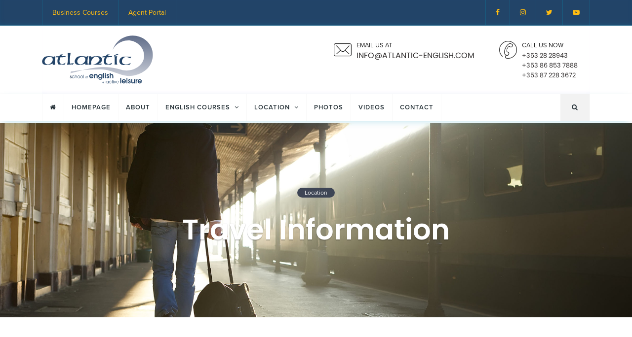

--- FILE ---
content_type: text/html; charset=UTF-8
request_url: https://www.atlantic-english.com/school-location/travel-information
body_size: 12353
content:
<!DOCTYPE html><!--# if expr="$HTTP_COOKIE=/fonts\-loaded\=1/" -->
<html class="fonts-loaded" lang="en" prefix="og: http://ogp.me/ns# fb: http://ogp.me/ns/fb#">
<!--# else -->
<html lang="en" prefix="og: http://ogp.me/ns# fb: http://ogp.me/ns/fb#">
<!--# endif --><head><link
rel="dns-prefetch" href="https://aseal-static.s3.amazonaws.com"><link
rel="preconnect" href="https://aseal-static.s3.amazonaws.com" crossorigin><link
rel="home" href="https://www.atlantic-english.com/" /><meta
http-equiv="X-UA-Compatible" content="IE=edge,chrome=1"><meta
name="viewport" content="width=device-width, initial-scale=1.0, maximum-scale=1.0, user-scalable=0"> <script>!function(e,t){"function"==typeof define&&define.amd?define(t):"object"==typeof exports?module.exports=t():e.Cookie=t()}(this,function(){"use strict";function e(t,n,o){return void 0===n?e.get(t):void(null===n?e.remove(t):e.set(t,n,o))}function t(e){return e.replace(/[.*+?^$|[\](){}\\-]/g,"\\$&")}function n(e){var t="";for(var n in e)if(e.hasOwnProperty(n)){if("expires"===n){var r=e[n];"object"!=typeof r&&(r+="number"==typeof r?"D":"",r=o(r)),e[n]=r.toUTCString()}if("secure"===n){if(!e[n])continue;t+=";"+n}t+=";"+n+"="+e[n]}return e.hasOwnProperty("path")||(t+=";path=/"),t}function o(e){var t=new Date,n=e.charAt(e.length-1),o=parseInt(e,10);switch(n){case"Y":t.setFullYear(t.getFullYear()+o);break;case"M":t.setMonth(t.getMonth()+o);break;case"D":t.setDate(t.getDate()+o);break;case"h":t.setHours(t.getHours()+o);break;case"m":t.setMinutes(t.getMinutes()+o);break;case"s":t.setSeconds(t.getSeconds()+o);break;default:t=new Date(e)}return t}return e.enabled=function(){var t,n="__test_key";return document.cookie=n+"=1",t=!!document.cookie,t&&e.remove(n),t},e.get=function(e,n){if("string"!=typeof e||!e)return null;e="(?:^|; )"+t(e)+"(?:=([^;]*?))?(?:;|$)";var o=new RegExp(e),r=o.exec(document.cookie);return null!==r?n?r[1]:decodeURIComponent(r[1]):null},e.getRaw=function(t){return e.get(t,!0)},e.set=function(e,t,o,r){o!==!0&&(r=o,o=!1),r=n(r?r:{});var u=e+"="+(o?t:encodeURIComponent(t))+r;document.cookie=u},e.setRaw=function(t,n,o){e.set(t,n,!0,o)},e.remove=function(t){e.set(t,"a",{expires:new Date})},e});</script><!--# if expr="$HTTP_COOKIE=/critical\-css\=4/" -->
		<link rel="stylesheet" href="https://www.atlantic-english.com/css/site.combined.min.4.css">
<!--# else -->
		<script>
			Cookie.set("critical-css", 4, { expires: "7D", secure: true });
		</script>
											<link rel="preload" href="https://www.atlantic-english.com/css/site.combined.min.4.css" as="style" onload="this.onload=null;this.rel='stylesheet'">
		<noscript><link rel="stylesheet" href="https://www.atlantic-english.com/css/site.combined.min.4.css"></noscript>
		<script>
			!function(e){"use strict";var n=function(n,t,o){function i(e){return a.body?e():void setTimeout(function(){i(e)})}function r(){l.addEventListener&&l.removeEventListener("load",r),l.media=o||"all"}var d,a=e.document,l=a.createElement("link");if(t)d=t;else{var s=(a.body||a.getElementsByTagName("head")[0]).childNodes;d=s[s.length-1]}var f=a.styleSheets;l.rel="stylesheet",l.href=n,l.media="only x",i(function(){d.parentNode.insertBefore(l,t?d:d.nextSibling)});var u=function(e){for(var n=l.href,t=f.length;t--;)if(f[t].href===n)return e();setTimeout(function(){u(e)})};return l.addEventListener&&l.addEventListener("load",r),l.onloadcssdefined=u,u(r),l};"undefined"!=typeof exports?exports.loadCSS=n:e.loadCSS=n}("undefined"!=typeof global?global:this);
			!function(t){if(t.loadCSS){var e=loadCSS.relpreload={};if(e.support=function(){try{return t.document.createElement("link").relList.supports("preload")}catch(e){return!1}},e.poly=function(){for(var e=t.document.getElementsByTagName("link"),r=0;r<e.length;r++){var n=e[r];"preload"===n.rel&&"style"===n.getAttribute("as")&&(t.loadCSS(n.href,n,n.getAttribute("media")),n.rel=null)}},!e.support()){e.poly();var r=t.setInterval(e.poly,300);t.addEventListener&&t.addEventListener("load",function(){e.poly(),t.clearInterval(r)}),t.attachEvent&&t.attachEvent("onload",function(){t.clearInterval(r)})}}}(this);
		</script>
<!--# endif --><script>var testImg=document.createElement("img");if(!("srcset"in testImg)||!("sizes"in testImg)){document.createElement("picture");var s=document.createElement("script");s.setAttribute("src","https://www.atlantic-english.com/js/picturefill.min.4.js");if("async"in s)
s.setAttribute("async",true);document.head.appendChild(s);}</script> <link
rel="stylesheet" href="https://use.typekit.net/myk7ddj.css"><style></style><!--# if expr="$HTTP_COOKIE=/fonts\-loaded\=1/" -->
<!--# else -->
		<script>
			!function(){"use strict";function t(t){l.push(t),1==l.length&&f()}function e(){for(;l.length;)l[0](),l.shift()}function n(t){this.a=u,this.b=void 0,this.f=[];var e=this;try{t(function(t){r(e,t)},function(t){a(e,t)})}catch(n){a(e,n)}}function o(t){return new n(function(e,n){n(t)})}function i(t){return new n(function(e){e(t)})}function r(t,e){if(t.a==u){if(e==t)throw new TypeError;var n=!1;try{var o=e&&e.then;if(null!=e&&"object"==typeof e&&"function"==typeof o)return void o.call(e,function(e){n||r(t,e),n=!0},function(e){n||a(t,e),n=!0})}catch(i){return void(n||a(t,i))}t.a=0,t.b=e,c(t)}}function a(t,e){if(t.a==u){if(e==t)throw new TypeError;t.a=1,t.b=e,c(t)}}function c(e){t(function(){if(e.a!=u)for(;e.f.length;){var t=e.f.shift(),n=t[0],o=t[1],i=t[2],t=t[3];try{0==e.a?i("function"==typeof n?n.call(void 0,e.b):e.b):1==e.a&&("function"==typeof o?i(o.call(void 0,e.b)):t(e.b))}catch(r){t(r)}}})}function s(t){return new n(function(e,n){function o(n){return function(o){a[n]=o,r+=1,r==t.length&&e(a)}}var r=0,a=[];0==t.length&&e(a);for(var c=0;c<t.length;c+=1)i(t[c]).c(o(c),n)})}function d(t){return new n(function(e,n){for(var o=0;o<t.length;o+=1)i(t[o]).c(e,n)})}var f,l=[];f=function(){setTimeout(e)};var u=2;n.prototype.g=function(t){return this.c(void 0,t)},n.prototype.c=function(t,e){var o=this;return new n(function(n,i){o.f.push([t,e,n,i]),c(o)})},window.Promise||(window.Promise=n,window.Promise.resolve=i,window.Promise.reject=o,window.Promise.race=d,window.Promise.all=s,window.Promise.prototype.then=n.prototype.c,window.Promise.prototype["catch"]=n.prototype.g)}(),function(){function t(t,e){document.addEventListener?t.addEventListener("scroll",e,!1):t.attachEvent("scroll",e)}function e(t){document.body?t():document.addEventListener?document.addEventListener("DOMContentLoaded",function e(){document.removeEventListener("DOMContentLoaded",e),t()}):document.attachEvent("onreadystatechange",function n(){"interactive"!=document.readyState&&"complete"!=document.readyState||(document.detachEvent("onreadystatechange",n),t())})}function n(t){this.a=document.createElement("div"),this.a.setAttribute("aria-hidden","true"),this.a.appendChild(document.createTextNode(t)),this.b=document.createElement("span"),this.c=document.createElement("span"),this.h=document.createElement("span"),this.f=document.createElement("span"),this.g=-1,this.b.style.cssText="max-width:none;display:inline-block;position:absolute;height:100%;width:100%;overflow:scroll;font-size:16px;",this.c.style.cssText="max-width:none;display:inline-block;position:absolute;height:100%;width:100%;overflow:scroll;font-size:16px;",this.f.style.cssText="max-width:none;display:inline-block;position:absolute;height:100%;width:100%;overflow:scroll;font-size:16px;",this.h.style.cssText="display:inline-block;width:200%;height:200%;font-size:16px;max-width:none;",this.b.appendChild(this.h),this.c.appendChild(this.f),this.a.appendChild(this.b),this.a.appendChild(this.c)}function o(t,e){t.a.style.cssText="max-width:none;min-width:20px;min-height:20px;display:inline-block;overflow:hidden;position:absolute;width:auto;margin:0;padding:0;top:-999px;white-space:nowrap;font-synthesis:none;font:"+e+";"}function i(t){var e=t.a.offsetWidth,n=e+100;return t.f.style.width=n+"px",t.c.scrollLeft=n,t.b.scrollLeft=t.b.scrollWidth+100,t.g!==e&&(t.g=e,!0)}function r(e,n){function o(){var t=r;i(t)&&t.a.parentNode&&n(t.g)}var r=e;t(e.b,o),t(e.c,o),i(e)}function a(t,e){var n=e||{};this.family=t,this.style=n.style||"normal",this.weight=n.weight||"normal",this.stretch=n.stretch||"normal"}function c(){if(null===u)if(s()&&/Apple/.test(window.navigator.vendor)){var t=/AppleWebKit\/([0-9]+)(?:\.([0-9]+))(?:\.([0-9]+))/.exec(window.navigator.userAgent);u=!!t&&603>parseInt(t[1],10)}else u=!1;return u}function s(){return null===p&&(p=!!document.fonts),p}function d(){if(null===h){var t=document.createElement("div");try{t.style.font="condensed 100px sans-serif"}catch(e){}h=""!==t.style.font}return h}function f(t,e){return[t.style,t.weight,d()?t.stretch:"","100px",e].join(" ")}var l=null,u=null,h=null,p=null;a.prototype.load=function(t,i){var a=this,d=t||"BESbswy",u=0,h=i||3e3,p=(new Date).getTime();return new Promise(function(t,i){if(s()&&!c()){var m=new Promise(function(t,e){function n(){(new Date).getTime()-p>=h?e():document.fonts.load(f(a,'"'+a.family+'"'),d).then(function(e){1<=e.length?t():setTimeout(n,25)},function(){e()})}n()}),w=new Promise(function(t,e){u=setTimeout(e,h)});Promise.race([w,m]).then(function(){clearTimeout(u),t(a)},function(){i(a)})}else e(function(){function e(){var e;(e=-1!=v&&-1!=y||-1!=v&&-1!=g||-1!=y&&-1!=g)&&((e=v!=y&&v!=g&&y!=g)||(null===l&&(e=/AppleWebKit\/([0-9]+)(?:\.([0-9]+))/.exec(window.navigator.userAgent),l=!!e&&(536>parseInt(e[1],10)||536===parseInt(e[1],10)&&11>=parseInt(e[2],10))),e=l&&(v==b&&y==b&&g==b||v==x&&y==x&&g==x||v==E&&y==E&&g==E)),e=!e),e&&(T.parentNode&&T.parentNode.removeChild(T),clearTimeout(u),t(a))}function c(){if((new Date).getTime()-p>=h)T.parentNode&&T.parentNode.removeChild(T),i(a);else{var t=document.hidden;!0!==t&&void 0!==t||(v=s.a.offsetWidth,y=m.a.offsetWidth,g=w.a.offsetWidth,e()),u=setTimeout(c,50)}}var s=new n(d),m=new n(d),w=new n(d),v=-1,y=-1,g=-1,b=-1,x=-1,E=-1,T=document.createElement("div");T.dir="ltr",o(s,f(a,"sans-serif")),o(m,f(a,"serif")),o(w,f(a,"monospace")),T.appendChild(s.a),T.appendChild(m.a),T.appendChild(w.a),document.body.appendChild(T),b=s.a.offsetWidth,x=m.a.offsetWidth,E=w.a.offsetWidth,c(),r(s,function(t){v=t,e()}),o(s,f(a,'"'+a.family+'",sans-serif')),r(m,function(t){y=t,e()}),o(m,f(a,'"'+a.family+'",serif')),r(w,function(t){g=t,e()}),o(w,f(a,'"'+a.family+'",monospace'))})})},"object"==typeof module?module.exports=a:(window.FontFaceObserver=a,window.FontFaceObserver.prototype.load=a.prototype.load)}();
			if(document.documentElement.className.indexOf("fonts-loaded")<0){var KometRegular=new FontFaceObserver("komet",{weight:400}),KometRegularItalic=new FontFaceObserver("komet",{weight:400,style:"italic"}),KometMedium=new FontFaceObserver("komet",{weight:500}),KometMediumItalic=new FontFaceObserver("komet",{weight:500,style:"italic"}),KometBold=new FontFaceObserver("komet",{weight:700}),KometBoldItalic=new FontFaceObserver("komet",{weight:700,style:"italic"}),OmnesRegular=new FontFaceObserver("omnes-pro",{weight:400}),OmnesRegularItalic=new FontFaceObserver("omnes-pro",{weight:400,style:"italic"}),OmnesMedium=new FontFaceObserver("omnes-pro",{weight:500}),OmnesMediumItalic=new FontFaceObserver("omnes-pro",{weight:500,style:"italic"}),ProximaNovaRegular=new FontFaceObserver("proxima-nova",{weight:400}),ProximaNovaRegularItalic=new FontFaceObserver("proxima-nova",{weight:400,style:"italic"}),ProximaNovaSemibold=new FontFaceObserver("proxima-nova",{weight:600}),ProximaNovaBold=new FontFaceObserver("proxima-nova",{weight:700}),ProximaNovaBoldItalic=new FontFaceObserver("proxima-nova",{weight:700,style:"italic"});Promise.all([KometRegular.load(),KometRegularItalic.load(),KometMedium.load(),KometMediumItalic.load(),KometBold.load(),KometBoldItalic.load(),OmnesRegular.load(),OmnesRegularItalic.load(),OmnesMedium.load(),OmnesMediumItalic.load(),ProximaNovaRegular.load(),ProximaNovaRegularItalic.load(),ProximaNovaSemibold.load(),ProximaNovaBold.load(),ProximaNovaBoldItalic.load()]).then(function(){document.documentElement.className+=" fonts-loaded",Cookie.set("fonts-loaded",1,{expires:"7D",secure:!0})})}
		</script>
<!--# endif --><script type="text/javascript">var staticAssetsVersion="4";</script> <title>Atlantic SEAL | Travel Information</title><meta name="referrer" content="no-referrer-when-downgrade">
<meta name="robots" content="all">
<meta content="en_IE" property="og:locale">
<meta content="Atlantic SEAL" property="og:site_name">
<meta content="place" property="og:type">
<meta content="https://www.atlantic-english.com/school-location/travel-information" property="og:url">
<meta content="Travel Information" property="og:title">
<meta content="https://aseal-static.s3.amazonaws.com/general/_1200x630_crop_center-center_82_none/man-traveling-with-bag-at-train-station-P7BYSCK.jpg?mtime=1519353000" property="og:image">
<meta content="1200" property="og:image:width">
<meta content="630" property="og:image:height">
<meta content="https://www.facebook.com/groups/atlanticschoolofenglish" property="og:see_also">
<meta content="https://www.facebook.com/groups/atlanticschoolofenglish" property="og:see_also">
<meta content="https://www.facebook.com/groups/atlanticschoolofenglish" property="og:see_also">
<meta content="https://www.facebook.com/groups/atlanticschoolofenglish" property="og:see_also">
<meta name="twitter:card" content="summary_large_image">
<meta name="twitter:site" content="@atlanticseal">
<meta name="twitter:creator" content="@atlanticseal">
<meta name="twitter:title" content="Travel Information">
<meta name="twitter:image" content="https://aseal-static.s3.amazonaws.com/general/_800x418_crop_center-center_82_none/man-traveling-with-bag-at-train-station-P7BYSCK.jpg?mtime=1519353000">
<meta name="twitter:image:width" content="800">
<meta name="twitter:image:height" content="418">
<link href="https://www.atlantic-english.com/school-location/travel-information" rel="canonical">
<link href="https://www.atlantic-english.com/" rel="home">
<link type="text/plain" href="https://www.atlantic-english.com/humans.txt" rel="author">
<script>window.dataLayer = window.dataLayer || [];
function gtag(){dataLayer.push(arguments)};
gtag('js', new Date());
gtag('config', 'UA-1944604-1', {'send_page_view': true,'anonymize_ip': false,'link_attribution': true,'allow_display_features': true});</script></head><body
class=""><script async src="https://www.googletagmanager.com/gtag/js?id=UA-1944604-1"></script> <div
id="main-wrapper"><div
class="topbar"><div
class="header-main po-relative"><div
class="header-topbar"><div
class="container"><nav
class="navbar navbar-expand font-14"><div
class="navbar-collapse" id="header14a"><ul
class="navbar-nav"><li
class="nav-item">
<a
class="nav-link" href="https://www.atlantic-english.com/business">Business Courses</a></li><li
class="nav-item">
<a
class="nav-link" href="https://www.atlantic-english.com/agents/resources">Agent Portal</a></li></ul><ul
class="navbar-nav ml-auto hidden-md-down"><li
class="nav-item"><a
class="nav-link" href="https://www.facebook.com/groups/atlanticschoolofenglish"><i
class="fa fa-facebook"></i></a></li><li
class="nav-item"><a
class="nav-link" href="https://www.instagram.com/atlantic_seal"><i
class="fa fa-instagram"></i></a></li><li
class="nav-item"><a
class="nav-link" href="https://twitter.com/atlanticseal"><i
class="fa fa-twitter"></i></a></li><li
class="nav-item"><a
class="nav-link" href="https://www.youtube.com/user/atlanticseal"><i
class="fa fa-youtube-play"></i></a></li></ul></div></nav></div></div><div
class="header-infobar"><div
class="container"><nav
class="navbar navbar-expand-lg header-info-bar">
<a
href="https://www.atlantic-english.com/" class="navbar-brand"><img
src="/img/site/atlantic-english-logo.svg" alt="Atlantic S.E.A.L. Logo" />
</object></a>
<button
class="navbar-toggler" type="button" data-toggle="collapse" data-target="#header-info" aria-controls="header-info" aria-expanded="false" aria-label="Toggle navigation">
<span
class="sl-icon-options-vertical"></span>
</button><div
class="collapse navbar-collapse" id="header-info"><ul
class="navbar-nav ml-auto text-uppercase"><li
class="nav-item">
<a href="/cdn-cgi/l/email-protection#543d3a323b14352038353a203d3779313a33383d273c7a373b39" class="nav-link"><div
class="display-6 m-r-10"><i
class="icon-Mail"></i></div><div><small>Email us at</small><h6 class="font-medium"><span class="__cf_email__" data-cfemail="3b52555d547b5a4f575a554f5258165e555c5752485315585456">[email&#160;protected]</span></h6></div>
</a></li><li
class="nav-item">
<a
class="nav-link"><div
class="display-6 m-r-10"><i
class="icon-Phone-2"></i></div><div><small>CALL US NOW</small><h6 class="small font-medium m-b-0">+353 28 28943</h6><h6 class="small font-medium m-b-0">+353 86 853 7888</h6><h6 class="small font-medium m-b-0">+353 87 228 3672</h6></div>
</a></li></ul></div></nav></div></div><div
class="header-navbar"><div
class="container"><nav
class="navbar navbar-expand-lg header-nav">
<a
class="hidden-lg-up">Navigation</a>
<button
class="navbar-toggler" type="button" data-toggle="collapse" data-target="#header14" aria-expanded="false" aria-label="Toggle navigation">
<span
class="ti-menu"></span>
</button><div
class="collapse navbar-collapse" id="header14"><div
class="hover-dropdown"><ul
class="navbar-nav"><li><a
href="https://www.atlantic-english.com/" class="nav-link"><i
class="fa fa-home"></a></i><li
class="nav-item ">
<a
class="nav-link"  href="https://www.atlantic-english.com/">HOMEPAGE</a></li><li
class="nav-item ">
<a
class="nav-link"  href="https://www.atlantic-english.com/about-atlantic-english-school">About</a></li><li
class="nav-item dropdown">
<a
class="nav-link dropdown-toggle"
id="header-dropdown"
data-toggle="dropdown"
aria-haspopup="true"
aria-expanded="false"
href="https://www.atlantic-english.com/courses">English Courses <i
class="fa fa-angle-down m-l-5"></i></a><ul
class="b-none dropdown-menu animated fadeIn"><li
 >
<a
class="dropdown-item"  href="https://www.atlantic-english.com/courses">All Courses</a></li><li
 >
<a
class="dropdown-item"  href="https://www.atlantic-english.com/courses/erasmus-eligible-programmes">Erasmus Eligible Programmes</a></li><li
 >
<a
class="dropdown-item"  href="https://www.atlantic-english.com/courses/adult-programme">Adult English Programme</a></li><li
 >
<a
class="dropdown-item"  href="https://www.atlantic-english.com/courses/junior-programme">Junior Programme</a></li><li
 >
<a
class="dropdown-item"  href="https://www.atlantic-english.com/courses/junior-mini-stay-programme">Mini-Stay Programme (Junior)</a></li><li
 >
<a
class="dropdown-item"  href="https://www.atlantic-english.com/courses/young-kids-english-summer-camp">Young Kids’ English Summer Camp</a></li><li
 >
<a
class="dropdown-item"  href="https://www.atlantic-english.com/courses/online-english-programmes">Online English Language Programmes</a></li><li
 >
<a
class="dropdown-item"  href="https://www.atlantic-english.com/courses/b-e-s-t-programme">Business English Skills Training Programme</a></li><li
 >
<a
class="dropdown-item"  href="https://www.atlantic-english.com/courses/long-term-25-week-programmes">Long Term 25 week+ Programmes</a></li><li
 >
<a
class="dropdown-item"  href="https://www.atlantic-english.com/courses/forms-and-prices">All Forms &amp; Prices</a></li><li
 >
<a
class="dropdown-item"  href="https://www.atlantic-english.com/courses/leisure-programme">Leisure Activities</a></li><li
 >
<a
class="dropdown-item"  href="https://www.atlantic-english.com/gallery">Gallery</a></li></ul></li><li
class="nav-item dropdown">
<a
class="nav-link dropdown-toggle"
id="header-dropdown"
data-toggle="dropdown"
aria-haspopup="true"
aria-expanded="false"
href="https://www.atlantic-english.com/school-location/schull-and-west-cork">Location <i
class="fa fa-angle-down m-l-5"></i></a><ul
class="b-none dropdown-menu animated fadeIn"><li
 >
<a
class="dropdown-item"  href="https://www.atlantic-english.com/school-location/schull-and-west-cork">Schull &amp; West Cork</a></li><li
 >
<a
class="dropdown-item"  href="https://www.atlantic-english.com/school-location/travel-information">Travel Information</a></li><li
 >
<a
class="dropdown-item"  href="https://www.atlantic-english.com/school-location/host-families">Accommodation</a></li><li
 >
<a
class="dropdown-item"  href="https://www.atlantic-english.com/school-location/the-wild-atlantic-way">The Wild Atlantic Way</a></li></ul></li><li
class="nav-item ">
<a
class="nav-link"  href="https://www.atlantic-english.com/gallery">Photos</a></li><li
class="nav-item ">
<a
class="nav-link"  href="https://www.atlantic-english.com/videos">Videos</a></li><li
class="nav-item ">
<a
class="nav-link"  href="https://www.atlantic-english.com/contact-us">Contact</a><ul
class="b-none dropdown-menu animated fadeIn"><li
 >
<a
class="dropdown-item"  href="https://www.atlantic-english.com/school-location/host-families">Accommodation</a></li></ul></li></ul></div><ul
class="navbar-nav ml-auto"><li
class="nav-item search dropdown"><a
class="nav-link dropdown-toggle" href="javascript:void(0)" id="header-sdropdown" data-toggle="dropdown" aria-haspopup="true" aria-expanded="false"><i
class="fa fa-search"></i></a><div
class="dropdown-menu b-none dropdown-menu-right animated fadeInDown" aria-labelledby="header-sdropdown"><form
class="search-bar"  role="search" action="https://www.atlantic-english.com/search">
<input
class="form-control" type="text" name="q" placeholder="Type & hit enter" /></form></div></li></ul></div></nav></div></div></div></div><div
class="page-wrapper"><div
class="container-fluid"><div
class="static-slider-neat with-photo" style="background-image: url(https://aseal-static.s3.amazonaws.com/general/_2400x1029_crop_center-center_none/man-traveling-with-bag-at-train-station-P7BYSCK.jpg);"><div
class="container"><div
class="row justify-content-center "><div
class="col-md-8 align-self-center text-center static-slider-content" data-aos="fade-down" data-aos-duration="1200">
<a
href="/school-location/schull-and-west-cork"><span
class="label label-rounded label-inverse">Location</span></a><div
class="title-block title-block-"><h1 class="title">Travel Information</h1></div></div></div></div></div><div
class="header-opener mini-spacer b-b"><div
class="container"><div
class="row justify-content-center"><div
class="col-md-10 text-center"><h6 class="subtitle"></h6></div></div></div></div><div
class="mini-spacer b-b"><div
class="container"><div
class="row"><div
class="col-lg-12"><h2 class="title">Direct Flights to and from Cork/​Kerry Airport</h2><p><strong><u>Airports:</u></strong></p><p><strong><u>(Click on highlighted location to get Map route and distance from Schull)<br></u></strong></p><p><u>Cork is the closest airport followed by Kerry, Shannon and Dublin.<br></u></p><ul
class="fa-ul list-block m-t-20 m-b-30"><li><i
class="fa-li fa fa-circle font-10"></i> <strong><a
href="https://www.google.ie/maps/dir/Cork/schull/@51.7125268,-9.5676077,9z/data=!3m1!4b1!4m13!4m12!1m5!1m1!1s0x4844900891beb961:0xa00c7a99731c5d0!2m2!1d-8.4756035!2d51.8985143!1m5!1m1!1s0x484599685602889f:0xa00c7a99731c5b0!2m2!1d-9.5479801!2d51.526867">Cork</a></strong> (ORK; 021-431 3131) <a
href="http://www.corkairport.com/" target="_blank" rel="noreferrer noopener">www.corkairport.com</a></li><li><i
class="fa-li fa fa-circle font-10"></i> <strong><a
href="https://www.google.ie/maps/dir/Dublin+Airport,+County+Dublin/schull/@52.4745374,-9.0030477,8z/data=!3m1!4b1!4m13!4m12!1m5!1m1!1s0x486711b69311d28d:0xf7d75418419dac0d!2m2!1d-6.23912!2d53.42608!1m5!1m1!1s0x484599685602889f:0xa00c7a99731c5b0!2m2!1d-9.5479801!2d51.526867">Dublin</a> </strong>(DUB; 01-814 1111) <a
href="http://www.dublinairport.com/" target="_blank" rel="noreferrer noopener">www.dublinairport.com</a></li><li><i
class="fa-li fa fa-circle font-10"></i> <strong><a
href="https://www.google.ie/maps/dir/Shannon+Airport,+County+Clare/schull/@52.1232782,-10.1283003,8z/data=!3m1!4b1!4m13!4m12!1m5!1m1!1s0x485b4012e627157b:0xfc4fad3bef169a68!2m2!1d-8.91708!2d52.69064!1m5!1m1!1s0x484599685602889f:0xa00c7a99731c5b0!2m2!1d-9.5479801!2d51.526867">Shannon</a></strong> (SNN; 061-712 000) ­<a
href="http://www.shannonairport.com/" target="_blank" rel="noreferrer noopener">www.shannonairport.com</a></li><li><i
class="fa-li fa fa-circle font-10"></i> <a
href="https://www.google.ie/maps/dir/Kerry+Airport,+Farranfore,+Kerry/schull/@51.8727235,-9.8259668,9z/data=!3m1!4b1!4m13!4m12!1m5!1m1!1s0x484530facba3506f:0x93746ff7034b4680!2m2!1d-9.5372189!2d52.181386!1m5!1m1!1s0x484599685602889f:0xa00c7a99731c5b0!2m2!1d-9.5479801!2d51.526867"><strong>Kerry</strong> </a>(KIR; 066 9764644) ­<a
href="http://www.kerryairport.ie/" target="_blank" rel="noreferrer noopener">www.kerryairport.ie</a></li></ul><p><strong><u><br></u></strong></p><p><strong><u>Departing to and from <a
href="https://www.google.ie/maps/dir/Cork+Airport,+Kinsale+Rd,+Cork/Schull,+Meenvane,+Co.+Cork/@51.7140825,-9.2862886,10z/data=!3m1!4b1!4m13!4m12!1m5!1m1!1s0x48448fafbf85db05:0xa48d32b2615271d4!2m2!1d-8.4898845!2d51.8490591!1m5!1m1!1s0x484599685602889f:0xa00c7a99731c5b0!2m2!1d-9.5479801!2d51.526867">Cork</a>-All Year Round:</u></strong></p><ul
class="fa-ul list-block m-t-20 m-b-30"><li><i
class="fa-li fa fa-circle font-10"></i> France-(Paris)</li><li><i
class="fa-li fa fa-circle font-10"></i> Portugal-(Faro & Lisbon)</li><li><i
class="fa-li fa fa-circle font-10"></i> Alicante</li><li><i
class="fa-li fa fa-circle font-10"></i> Amsterdam</li><li><i
class="fa-li fa fa-circle font-10"></i> Hungary</li><li><i
class="fa-li fa fa-circle font-10"></i> Austria</li><li><i
class="fa-li fa fa-circle font-10"></i> Poland</li></ul><p> <u><strong>Departing to and from <a
href="https://www.google.ie/maps/dir/Kerry+Airport,+Farranfore,+Kerry/Schull,+Meenvane,+Co.+Cork/@51.8727235,-9.8259668,9z/data=!3m1!4b1!4m13!4m12!1m5!1m1!1s0x484530facba3506f:0x93746ff7034b4680!2m2!1d-9.5372189!2d52.181386!1m5!1m1!1s0x484599685602889f:0xa00c7a99731c5b0!2m2!1d-9.5479801!2d51.526867">Kerry-</a> All Year Round:</strong></u></p><ul
class="fa-ul list-block m-t-20 m-b-30"><li><i
class="fa-li fa fa-circle font-10"></i> Frankfurt Hahn</li><li><i
class="fa-li fa fa-circle font-10"></i> Berlin</li></ul><p><strong>(Airport Transfers available to and from each airport, including Dublin Airport)</strong></p></div></div></div><div
class="container"><div
class="row"><div
class="col-lg-12"><h2 class="title">Bus­es</h2><ul
class="fa-ul list-block m-t-20 m-b-30"><li><i
class="fa-li fa fa-circle font-10"></i> <a
href="http://www.buseireann.ie/" target="_blank" title="Bus Éireann" rel="noreferrer noopener">Bus Éireann</a></li><li><i
class="fa-li fa fa-circle font-10"></i> <a
href="http://www.buseireann.ie/inner.php?id=57" target="_blank" rel="noreferrer noopener">Expressway Services</a></li><li><i
class="fa-li fa fa-circle font-10"></i> <a
href="http://www.buseireann.ie/inner.php?id=58" target="_blank" rel="noreferrer noopener">Local/Rural/Commuter</a></li><li><i
class="fa-li fa fa-circle font-10"></i> <a
href="http://www.buseireann.ie/inner.php?id=59" target="_blank" rel="noreferrer noopener">City/Town Services</a></li><li><i
class="fa-li fa fa-circle font-10"></i> <a
href="http://www.buseireann.ie/inner.php?id=196" target="_blank" rel="noreferrer noopener">Eurolines</a></li></ul></div></div></div><div
class="container"><div
class="row"><div
class="col-lg-12"><h2 class="title">Rail­ways</h2><ul
class="fa-ul list-block m-t-20 m-b-30"><li><i
class="fa-li fa fa-circle font-10"></i> <a
href="http://www.irishrail.ie/" target="_blank" title="Iarnród Éireann" rel="noreferrer noopener">Iarnród Éireann</a></li><li><i
class="fa-li fa fa-circle font-10"></i> <a
href="http://www.irishrail.ie/your_journey/printed_timetables.asp" target="_blank" rel="noreferrer noopener">Printed Timetables</a></li></ul></div></div></div><div
class="container"><div
class="row"><div
class="col-lg-12"><h2 class="title">Gen­er­al Infor­ma­tion on Ireland</h2><ul
class="fa-ul list-block m-t-20 m-b-30"><li><i
class="fa-li fa fa-circle font-10"></i> <strong>Full Name:</strong> Éire (Republic of Ireland)</li><li><i
class="fa-li fa fa-circle font-10"></i> <strong>Capital City:</strong> Dublin</li><li><i
class="fa-li fa fa-circle font-10"></i> <strong>Area:</strong> 70,300 sq km</li><li><i
class="fa-li fa fa-circle font-10"></i> <strong>Population:</strong> 3,969,000</li><li><i
class="fa-li fa fa-circle font-10"></i> <strong>Time Zone:</strong> GMT/UTC 0 ()</li><li><i
class="fa-li fa fa-circle font-10"></i> <strong>Daylight Saving Start:</strong> last Sunday in March</li><li><i
class="fa-li fa fa-circle font-10"></i> <strong>Daylight Saving End:</strong> last Sunday in October</li><li><i
class="fa-li fa fa-circle font-10"></i> <strong>Languages:</strong> English (official), Gaelic (official)</li><li><i
class="fa-li fa fa-circle font-10"></i> <strong>Religion:</strong> 90% Roman Catholic, 3% Protestant</li><li><i
class="fa-li fa fa-circle font-10"></i> <strong>Currency:</strong> Euro (€)</li><li><i
class="fa-li fa fa-circle font-10"></i> <strong>Electricity:</strong> 230V 50HzHz</li><li><i
class="fa-li fa fa-circle font-10"></i> <strong>Country Dialing Code: </strong>+353</li></ul></div></div></div></div><div
class=" mini-spacer bg-light b-b feature2"><div
class="container"><div
class="row justify-content-center"><div
class="col-md-7 text-center header-opener"><h2 class="title">Local Links</h2><h6 class="subtitle">Selection of local links in Schull</h6></div></div><div
class="row m-t-40"><div
class="col-md-4 wrap-feature2-box"><div
class="card card-shadow">
<a
href="http://www.schull.ie/" title="Schull Village" target="_blank">
<img
data-srcset="
https://aseal-static.s3.amazonaws.com/general/_150x84_crop_center-center_none/Image-2019-04-12-at-4.15.59-p.m.png 150w,          https://aseal-static.s3.amazonaws.com/general/_256x144_crop_center-center_none/Image-2019-04-12-at-4.15.59-p.m.png 256w,          https://aseal-static.s3.amazonaws.com/general/_450x253_crop_center-center_none/Image-2019-04-12-at-4.15.59-p.m.png 450w        "
data-sizes="250px"
data-src="https://aseal-static.s3.amazonaws.com/general/_150x84_crop_center-center_none/Image-2019-04-12-at-4.15.59-p.m.png"
alt="Schull Village"
class="card-body responsive-img lazyload"
src="data:image/jpeg;base64,%2F9j%2F4AAQSkZJRgABAQAAAQABAAD%2F2wBDABALDA4MChAODQ4SERATGCgaGBYWGDEjJR0oOjM9PDkzODdASFxOQERXRTc4UG1RV19iZ2hnPk1xeXBkeFxlZ2P%2F2wBDARESEhgVGC8aGi9jQjhCY2NjY2NjY2NjY2NjY2NjY2NjY2NjY2NjY2NjY2NjY2NjY2NjY2NjY2NjY2NjY2NjY2P%2FwAARCAAJABADASIAAhEBAxEB%2F8QAFgABAQEAAAAAAAAAAAAAAAAAAQME%2F8QAIhAAAQMDAwUAAAAAAAAAAAAAAwECBAAFETVRsQYUYnGB%2F8QAFAEBAAAAAAAAAAAAAAAAAAAAAf%2FEABURAQEAAAAAAAAAAAAAAAAAAAEA%2F9oADAMBAAIRAxEAPwDdbbjLDEG6OFr2%2BTsJii%2B946CYkgJEEiIrsETfamw6cH7zV%2Bo9Dk%2Bk5SgZb%2F%2FZ"
/></a><div
class="card-body"><h5>Schull Village</h5></div></div></div></div></div></div><div
class=" mini-spacer b-b feature14"><div
class="container"><div
class="row"><div
class="col-lg-4 col-md-12"><h2 class="">Schull Regatta</h2><p>Our students young and old, coming to us in August are in for a treat, as usual. The hard working team of Schull Regatta have lots of fun activiites lined up for everyone to participate in and/or watch. Can't wait! <br><br>
<strong>August 10th & 11th, 2019</strong></p>
<a
class="btn btn-info-gradiant btn-rounded btn-md btn-arrow m-t-20 m-b-30" href="https://www.facebook.com/schullregatta"><span>Visit Website <i
class="ti-arrow-right"></i></span></a></div><div
class="col-lg-4 col-md-6 wrap-feature14-box"><div>
<img
data-sizes="350px"
data-src="https://aseal-static.s3.amazonaws.com/general/_350x394_crop_center-center_none/schull-regatta.png"
alt=""
class="rounded lazyload"
src="data:image/jpeg;base64,%2F9j%2F4AAQSkZJRgABAQEASABIAAD%2F2wBDABALDA4MChAODQ4SERATGCgaGBYWGDEjJR0oOjM9PDkzODdASFxOQERXRTc4UG1RV19iZ2hnPk1xeXBkeFxlZ2P%2F2wBDARESEhgVGC8aGi9jQjhCY2NjY2NjY2NjY2NjY2NjY2NjY2NjY2NjY2NjY2NjY2NjY2NjY2NjY2NjY2NjY2NjY2P%2FwAARCAAJABADASIAAhEBAxEB%2F8QAFgABAQEAAAAAAAAAAAAAAAAAAAUG%2F8QAHRAAAQQCAwAAAAAAAAAAAAAAAgABAwQSQRExQv%2FEABUBAQEAAAAAAAAAAAAAAAAAAAEC%2F8QAGBEAAgMAAAAAAAAAAAAAAAAAABEBEjH%2F2gAMAwEAAhEDEQA%2FANTesXAtEMebBrEeUoTWysiMjyOPpibpVtptVYXCw%2F%2FZ"
/></div></div><div
class="col-lg-4 col-md-6 wrap-feature14-box"><div>
<img
data-srcset="
https://aseal-static.s3.amazonaws.com/general/_350x394_crop_center-center_none/20785942_1290261107750706_5879780990894418709_o.jpg 350w,          https://aseal-static.s3.amazonaws.com/general/_700x788_crop_center-center_none/20785942_1290261107750706_5879780990894418709_o.jpg 700w        "
data-sizes="350px"
data-src="https://aseal-static.s3.amazonaws.com/general/_350x394_crop_center-center_none/20785942_1290261107750706_5879780990894418709_o.jpg"
alt=""
class="rounded lazyload"
src="data:image/jpeg;base64,%2F9j%2F4AAQSkZJRgABAQEASABIAAD%2F2wBDABALDA4MChAODQ4SERATGCgaGBYWGDEjJR0oOjM9PDkzODdASFxOQERXRTc4UG1RV19iZ2hnPk1xeXBkeFxlZ2P%2F2wBDARESEhgVGC8aGi9jQjhCY2NjY2NjY2NjY2NjY2NjY2NjY2NjY2NjY2NjY2NjY2NjY2NjY2NjY2NjY2NjY2NjY2P%2FwAARCAAJABADASIAAhEBAxEB%2F8QAFwAAAwEAAAAAAAAAAAAAAAAAAQMEBf%2FEACUQAAEDAgMJAAAAAAAAAAAAAAECAwQABRIhYREUNDVRcnOywf%2FEABUBAQEAAAAAAAAAAAAAAAAAAAAC%2F8QAGhEAAgIDAAAAAAAAAAAAAAAAAAIBAxEhMf%2FaAAwDAQACEQMRAD8AFtMmzxHGm0KUXFlRcJJ2aUiQ%2FPcY3h5ODErIHJIA6a1rP8M32L9hUV15XI8n0UZI6VVZvB%2F%2F2Q%3D%3D"
/></div></div></div></div></div><div
class="clients spacer p-t-40"><div
class="container"><div
class="text-center row client-box op-7"><div
class="col-lg-8 col-md-12 col-sm-12 col-xs-12"><div
class="row"><div
class="col-lg-4 col-md-4 col-sm-6 col-6">
<picture><img
src="data:image/jpeg;base64,%2F9j%2F4AAQSkZJRgABAQAAAQABAAD%2F2wBDABALDA4MChAODQ4SERATGCgaGBYWGDEjJR0oOjM9PDkzODdASFxOQERXRTc4UG1RV19iZ2hnPk1xeXBkeFxlZ2P%2F2wBDARESEhgVGC8aGi9jQjhCY2NjY2NjY2NjY2NjY2NjY2NjY2NjY2NjY2NjY2NjY2NjY2NjY2NjY2NjY2NjY2NjY2P%2FwAARCAAJABADASIAAhEBAxEB%2F8QAFwAAAwEAAAAAAAAAAAAAAAAAAgQFBv%2FEAB8QAAICAQQDAAAAAAAAAAAAAAECABEDEhMlMjNhcf%2FEABUBAQEAAAAAAAAAAAAAAAAAAAAC%2F8QAFxEAAwEAAAAAAAAAAAAAAAAAAAExIf%2FaAAwDAQACEQMRAD8A3xdQaLASYmPldzU1MxoX6jb9z9hY%2FIsPITT%2F2Q%3D%3D"
data-srcset="https://aseal-static.s3.amazonaws.com/general/_2400x1350_crop_center-center_82_line/96/acels-logo.jpg 2400w, https://aseal-static.s3.amazonaws.com/general/_1200x675_crop_center-center_82_line/96/acels-logo.jpg 1200w, https://aseal-static.s3.amazonaws.com/general/_992x558_crop_center-center_82_line/96/acels-logo.jpg 992w, https://aseal-static.s3.amazonaws.com/general/_768x576_crop_center-center_60_line/96/acels-logo.jpg 768w, https://aseal-static.s3.amazonaws.com/general/_576x432_crop_center-center_60_line/96/acels-logo.jpg 576w"
data-sizes="100vw"
class="responsive-img lazyload"
width="2400"
height="auto"
alt="ACELS Logo" />
</picture></div><div
class="col-lg-4 col-md-4 col-sm-6 col-6">
<picture><img
src="data:image/jpeg;base64,%2F9j%2F4AAQSkZJRgABAQAAAQABAAD%2F2wBDABALDA4MChAODQ4SERATGCgaGBYWGDEjJR0oOjM9PDkzODdASFxOQERXRTc4UG1RV19iZ2hnPk1xeXBkeFxlZ2P%2F2wBDARESEhgVGC8aGi9jQjhCY2NjY2NjY2NjY2NjY2NjY2NjY2NjY2NjY2NjY2NjY2NjY2NjY2NjY2NjY2NjY2NjY2P%2FwAARCAAJABADASIAAhEBAxEB%2F8QAFwAAAwEAAAAAAAAAAAAAAAAAAQQFBv%2FEAB8QAAICAgEFAAAAAAAAAAAAAAECAxEABCEFEzFhgf%2FEABQBAQAAAAAAAAAAAAAAAAAAAAH%2FxAAWEQADAAAAAAAAAAAAAAAAAAAAARH%2F2gAMAwEAAhEDEQA%2FAN27uG4Br0LxGWLafq2rKksiwgN3Uuga8cfcp4MaDVP%2F2Q%3D%3D"
data-srcset="https://aseal-static.s3.amazonaws.com/general/_2400x1350_crop_center-center_82_line/101/nqai-logo.jpg 2400w, https://aseal-static.s3.amazonaws.com/general/_1200x675_crop_center-center_82_line/101/nqai-logo.jpg 1200w, https://aseal-static.s3.amazonaws.com/general/_992x558_crop_center-center_82_line/101/nqai-logo.jpg 992w, https://aseal-static.s3.amazonaws.com/general/_768x576_crop_center-center_60_line/101/nqai-logo.jpg 768w, https://aseal-static.s3.amazonaws.com/general/_576x432_crop_center-center_60_line/101/nqai-logo.jpg 576w"
data-sizes="100vw"
class="responsive-img lazyload"
width="2400"
height="auto"
alt="NQAI Logo" />
</picture></div><div
class="col-lg-4 col-md-4 col-sm-6 col-6">
<picture><img
src="data:image/jpeg;base64,%2F9j%2F4AAQSkZJRgABAQAAAQABAAD%2F2wBDABALDA4MChAODQ4SERATGCgaGBYWGDEjJR0oOjM9PDkzODdASFxOQERXRTc4UG1RV19iZ2hnPk1xeXBkeFxlZ2P%2F2wBDARESEhgVGC8aGi9jQjhCY2NjY2NjY2NjY2NjY2NjY2NjY2NjY2NjY2NjY2NjY2NjY2NjY2NjY2NjY2NjY2NjY2P%2FwAARCAAJABADASIAAhEBAxEB%2F8QAFwAAAwEAAAAAAAAAAAAAAAAAAAMFBv%2FEACEQAAECBQUBAAAAAAAAAAAAAAEAAgQREiEiAxQxQcHR%2F8QAFQEBAQAAAAAAAAAAAAAAAAAAAAH%2FxAAWEQEBAQAAAAAAAAAAAAAAAAAAARH%2F2gAMAwEAAhEDEQA%2FANpEbkDF9N%2BhPxKBi6mz1Xc3xHxUUKSYP%2F%2FZ"
data-srcset="https://aseal-static.s3.amazonaws.com/general/_2400x1350_crop_center-center_82_line/235/education-logo_170918_023237.jpg 2400w, https://aseal-static.s3.amazonaws.com/general/_1200x675_crop_center-center_82_line/235/education-logo_170918_023237.jpg 1200w, https://aseal-static.s3.amazonaws.com/general/_992x558_crop_center-center_82_line/235/education-logo_170918_023237.jpg 992w, https://aseal-static.s3.amazonaws.com/general/_768x576_crop_center-center_60_line/235/education-logo_170918_023237.jpg 768w, https://aseal-static.s3.amazonaws.com/general/_576x432_crop_center-center_60_line/235/education-logo_170918_023237.jpg 576w"
data-sizes="100vw"
class="responsive-img lazyload"
width="2400"
height="auto"
alt="Education In Ireland Logo" />
</picture></div><div
class="col-lg-4 col-md-4 col-sm-6 col-6">
<picture><img
src="data:image/jpeg;base64,%2F9j%2F4AAQSkZJRgABAQAAAQABAAD%2F2wBDABALDA4MChAODQ4SERATGCgaGBYWGDEjJR0oOjM9PDkzODdASFxOQERXRTc4UG1RV19iZ2hnPk1xeXBkeFxlZ2P%2F2wBDARESEhgVGC8aGi9jQjhCY2NjY2NjY2NjY2NjY2NjY2NjY2NjY2NjY2NjY2NjY2NjY2NjY2NjY2NjY2NjY2NjY2P%2FwAARCAAJABADASIAAhEBAxEB%2F8QAFwAAAwEAAAAAAAAAAAAAAAAAAAIFBv%2FEAB4QAAEEAgMBAAAAAAAAAAAAAAEAAgMEERIhMZFB%2F8QAFAEBAAAAAAAAAAAAAAAAAAAAAP%2FEABQRAQAAAAAAAAAAAAAAAAAAAAD%2F2gAMAwEAAhEDEQA%2FANbZitmy8xWZGMJ4AbnCapHZ3aZrEhI7GvDu%2FPniooQf%2F9k%3D"
data-srcset="https://aseal-static.s3.amazonaws.com/general/_2400x1350_crop_center-center_82_line/236/trinity-logo_170918_023358.jpg 2400w, https://aseal-static.s3.amazonaws.com/general/_1200x675_crop_center-center_82_line/236/trinity-logo_170918_023358.jpg 1200w, https://aseal-static.s3.amazonaws.com/general/_992x558_crop_center-center_82_line/236/trinity-logo_170918_023358.jpg 992w, https://aseal-static.s3.amazonaws.com/general/_768x576_crop_center-center_60_line/236/trinity-logo_170918_023358.jpg 768w, https://aseal-static.s3.amazonaws.com/general/_576x432_crop_center-center_60_line/236/trinity-logo_170918_023358.jpg 576w"
data-sizes="100vw"
class="responsive-img lazyload"
width="2400"
height="auto"
alt="Trinity College London Logo" />
</picture></div><div
class="col-lg-4 col-md-4 col-sm-6 col-6">
<picture><img
src="data:image/jpeg;base64,%2F9j%2F4AAQSkZJRgABAQAAAQABAAD%2F2wBDABALDA4MChAODQ4SERATGCgaGBYWGDEjJR0oOjM9PDkzODdASFxOQERXRTc4UG1RV19iZ2hnPk1xeXBkeFxlZ2P%2F2wBDARESEhgVGC8aGi9jQjhCY2NjY2NjY2NjY2NjY2NjY2NjY2NjY2NjY2NjY2NjY2NjY2NjY2NjY2NjY2NjY2NjY2P%2FwAARCAAJABADASIAAhEBAxEB%2F8QAFwAAAwEAAAAAAAAAAAAAAAAAAgMFBv%2FEACAQAAEDAwUBAAAAAAAAAAAAAAEAAgMEEUESEyExYqH%2FxAAVAQEBAAAAAAAAAAAAAAAAAAAAAf%2FEABURAQEAAAAAAAAAAAAAAAAAAAAB%2F9oADAMBAAIRAxEAPwDXU0lSarS%2B%2FoYS4p5TMA2UvNwAzcHPxVcoR2pIP%2F%2FZ"
data-srcset="https://aseal-static.s3.amazonaws.com/general/_2400x1350_crop_center-center_82_line/51048/EEI-Logo-07.jpg 2400w, https://aseal-static.s3.amazonaws.com/general/_1200x675_crop_center-center_82_line/51048/EEI-Logo-07.jpg 1200w, https://aseal-static.s3.amazonaws.com/general/_992x558_crop_center-center_82_line/51048/EEI-Logo-07.jpg 992w, https://aseal-static.s3.amazonaws.com/general/_768x576_crop_center-center_60_line/51048/EEI-Logo-07.jpg 768w, https://aseal-static.s3.amazonaws.com/general/_576x432_crop_center-center_60_line/51048/EEI-Logo-07.jpg 576w"
data-sizes="100vw"
class="responsive-img lazyload"
width="2400"
height="auto"
alt="EEI Logo 06" />
</picture></div><div
class="col-lg-4 col-md-4 col-sm-6 col-6">
<picture><img
src="data:image/jpeg;base64,%2F9j%2F4AAQSkZJRgABAQAAAQABAAD%2F2wBDABALDA4MChAODQ4SERATGCgaGBYWGDEjJR0oOjM9PDkzODdASFxOQERXRTc4UG1RV19iZ2hnPk1xeXBkeFxlZ2P%2F2wBDARESEhgVGC8aGi9jQjhCY2NjY2NjY2NjY2NjY2NjY2NjY2NjY2NjY2NjY2NjY2NjY2NjY2NjY2NjY2NjY2NjY2P%2FwAARCAAJABADASIAAhEBAxEB%2F8QAFwAAAwEAAAAAAAAAAAAAAAAAAAMFBv%2FEAB4QAAEEAQUAAAAAAAAAAAAAAAEAAgQRAwUhMXGB%2F8QAFQEBAQAAAAAAAAAAAAAAAAAAAQL%2FxAAXEQEBAQEAAAAAAAAAAAAAAAABABFB%2F9oADAMBAAIRAxEAPwDVwJGrOkOE2KxuKti0i7vtUBkeecLh6E1Cpd5AZf%2FZ"
data-srcset="https://aseal-static.s3.amazonaws.com/general/_2400x1350_crop_center-center_82_line/52035/Erasmus-Logo.jpg 2400w, https://aseal-static.s3.amazonaws.com/general/_1200x675_crop_center-center_82_line/52035/Erasmus-Logo.jpg 1200w, https://aseal-static.s3.amazonaws.com/general/_992x558_crop_center-center_82_line/52035/Erasmus-Logo.jpg 992w, https://aseal-static.s3.amazonaws.com/general/_768x576_crop_center-center_60_line/52035/Erasmus-Logo.jpg 768w, https://aseal-static.s3.amazonaws.com/general/_576x432_crop_center-center_60_line/52035/Erasmus-Logo.jpg 576w"
data-sizes="100vw"
class="responsive-img lazyload"
width="2400"
height="auto"
alt="Erasmus Logo" />
</picture></div></div></div><div
class="col-lg-4 col-md-12 col-sm-12 col-xs-12"><div
class="font-normal text-center text-dark font-16 m-t-40"><p>We chose to have one centre, one location, and one strong ethos: offering a personal, authentic learning experience with the founders living just a short stroll away since 1999, providing a sense of security and care while inspiring growth and connecting students of all ages to the beauty of South West Cork, by the Wild Atlantic Way.</p></div></div></div></div></div><a
class="bt-top btn btn-circle btn-lg btn-info" href="#top"><i
class="ti-arrow-up"></i></a></div><div
class="base-footer font-14"><div
class="container bf-topbar"><div
class="text-center no-block font-18"><p>Atlantic School of English &amp; Active Leisure is a small, select <a
href="/about-atlantic-english-school" title="The best English Language School in Ireland"><strong>English Language School</strong></a> and a certified teacher training centre in Ireland.</p><p>Learn English in one the Wild Atlantic Way's more spectacular locations. <a
href="/school-location/the-wild-atlantic-way" title="The Wild Atlantic Way"><strong>The Wild Atlantic Way</strong></a> is one of Ireland's first long-distance touring routes, stretching along the Atlantic coast from Donegal to <a
href="/school-location/schull-and-west-cork" title="Learn English in Ireland"><strong>West Cork</strong></a>.</p></div></div><div
class="bf-middle"><div
class="container"><div
class="row"><div
class="col-lg-3 col-md-6"><div
class="d-flex no-block m-b-10 m-t-20">
<img
src="/img/site/tagline.png" alt="Learn the language - Love the leisure - Live the life" height="90" /></div><div
class="d-flex no-block m-b-10 m-t-20"><div
class="display-7 m-r-20 align-self-top"><i
class="icon-Location-2"></i></div><div
class="info">
<span
class="font-medium db m-t-5">A.S.E.A.L. Office</span>
<br/><p>Main Street,
<br/> Schull, Co.Cork,
<br/> Ireland</p></div></div><div
class="d-flex no-block m-b-10"><div
class="display-7 m-r-20 align-self-top"><i
class="icon-Phone-2"></i></div><div
class="info">
<span
class="font-medium db m-t-5">+353 28 28943</span>
<span
class="font-medium db m-t-5">+353 86 853 7888</span>
<span
class="font-medium db m-t-5">+353 87 228 3672</span></div></div><div
class="d-flex no-block m-b-30"><div
class="display-7 m-r-20 align-self-top"><i
class="icon-Mail"></i></div><div
class="info">
<a href="/cdn-cgi/l/email-protection#50393e363f1031243c313e2439337d353e373c3923387e333f3d" class="font-medium text-white db m-t-5"><span class="__cf_email__" data-cfemail="3d54535b527d5c49515c5349545e1058535a51544e55135e5250">[email&#160;protected]</span></a></div></div></div><div
class="col-lg-9 col-md-12 m-t-5"><h6 class="font-bold m-t-20 font-20">English Language Courses in Ireland</h6><div
class="row"><div
class="col-md-4 m-t-10"><ul
class="general-listing only-li with-arrow"><li><a
href="https://www.atlantic-english.com/courses/online-english-programmes"><i
class="fa fa-angle-right"></i> Online English Language Programmes</a></li><li><a
href="https://www.atlantic-english.com/courses/adult-programme"><i
class="fa fa-angle-right"></i> Adult English Programme</a></li><li><a
href="https://www.atlantic-english.com/courses/junior-programme"><i
class="fa fa-angle-right"></i> Junior Programme</a></li><li><a
href="https://www.atlantic-english.com/courses/junior-mini-stay-programme"><i
class="fa fa-angle-right"></i> Mini-Stay Programme (Junior)</a></li><li><a
href="https://www.atlantic-english.com/courses/young-kids-english-summer-camp"><i
class="fa fa-angle-right"></i> Young Kids’ English Summer Camp</a></li><li><a
href="https://www.atlantic-english.com/courses/b-e-s-t-programme"><i
class="fa fa-angle-right"></i> Business English Skills Training Programme</a></li><li><a
href="https://www.atlantic-english.com/courses/long-term-25-week-programmes"><i
class="fa fa-angle-right"></i> Long Term 25 week+ Programmes</a></li></ul></div><div
class="col-md-4 m-t-10"><ul
class="general-listing only-li with-arrow"><li><a
href="https://www.atlantic-english.com/courses/english-teacher-training-clil"><i
class="fa fa-angle-right"></i> Teacher Training - Introduction to CLIL</a></li><li><a
href="https://www.atlantic-english.com/courses/erasmus-eligible-programmes"><i
class="fa fa-angle-right"></i> Erasmus Eligible Programmes</a></li><li><a
href="https://www.atlantic-english.com/courses/irish-culture-and-environmental-sustainability"><i
class="fa fa-angle-right"></i> Irish Culture and Environmental Sustainability</a></li></ul></div></div></div></div></div></div><div
class="bf-bottom-bar"><div
class="container"><div
class="d-flex"><div
class="m-t-10 m-b-10 copyright">Copyright &copy; 2026 Atlantic School of English &amp; Active Leisure  <span><a
href="/privacy-policy" class="sub-footer__link">Privacy Policy</a></span>
<span><a
href="/cookie-policy" class="sub-footer__link">Cookie Policy</a></span>
<span><a
href="/terms-of-service" class="sub-footer__link">Term of Service</a></span>
<span><a
href="/child-safeguarding-statement" class="sub-footer__link">Child Protection Policy</a></span></div><div
class="ml-auto links m-t-10 m-b-10">
<a
href="https://www.facebook.com/groups/atlanticschoolofenglish" class="p-10 link"><i
class="fa fa-facebook"></i></a>
<a
href="https://www.instagram.com/atlantic_seal" class="p-10 link"><i
class="fa fa-instagram"></i></a>
<a
href="https://twitter.com/atlanticseal" class="p-10 link"><i
class="fa fa-twitter"></i></a>
<a
href="https://www.youtube.com/user/atlanticseal" class="p-10 link"><i
class="fa fa-youtube"></i></a></div></div></div></div></div></div><!--[if lt IE 9]> <script src="https://oss.maxcdn.com/libs/html5shiv/3.7.0/html5shiv.js"></script> <script src="https://oss.maxcdn.com/libs/respond.js/1.4.2/respond.min.js"></script> <![endif]--> <script data-cfasync="false" src="/cdn-cgi/scripts/5c5dd728/cloudflare-static/email-decode.min.js"></script><script src="https://ajax.googleapis.com/ajax/libs/jquery/3.3.1/jquery.min.js"></script> <script>window.jQuery||document.write('<script src="/js/jquery.min.js"><\/script>')</script> <script src="/js/bootstrap.min.js"></script> <script src="/js/jquery.magnific-popup.min.js"></script> <script src="/js/lazysizes.min.js"></script> <script src="/js/picturefill.min.js"></script> <script src="/js/aos.min.js"></script> <script>$('.popup-gallery').magnificPopup({delegate:'a',type:'image',tLoading:'Loading image #%curr%...',mainClass:'mfp-img-mobile',gallery:{enabled:true,navigateByImgClick:true,preload:[0,1]},image:{tError:'<a href="%url%">The image #%curr%</a> could not be loaded.',titleSrc:function(item){return item.el.attr('title')+'<small>by Jon Doe</small>';}}});</script> <script src="/js/global.min.4.js"></script><script type="application/ld+json">{"@context":"http://schema.org","@graph":[{"@type":"TouristAttraction","image":{"@type":"ImageObject","url":"https://aseal-static.s3.amazonaws.com/general/_1200x630_crop_center-center_82_none/man-traveling-with-bag-at-train-station-P7BYSCK.jpg?mtime=1519353000"},"mainEntityOfPage":"https://www.atlantic-english.com/school-location/travel-information","name":"Travel Information","url":"https://www.atlantic-english.com/school-location/travel-information"},{"@id":"#identity","@type":"Organization","sameAs":["https://www.facebook.com/groups/atlanticschoolofenglish","https://www.facebook.com/groups/atlanticschoolofenglish","https://www.facebook.com/groups/atlanticschoolofenglish","https://www.facebook.com/groups/atlanticschoolofenglish"]},{"@id":"#creator","@type":"Organization"},{"@type":"BreadcrumbList","description":"Breadcrumbs list","itemListElement":[{"@type":"ListItem","item":"https://www.atlantic-english.com/","name":"HOMEPAGE","position":1},{"@type":"ListItem","item":"https://www.atlantic-english.com/school-location/travel-information","name":"Travel Information","position":2}],"name":"Breadcrumbs"}]}</script><script defer src="https://static.cloudflareinsights.com/beacon.min.js/vcd15cbe7772f49c399c6a5babf22c1241717689176015" integrity="sha512-ZpsOmlRQV6y907TI0dKBHq9Md29nnaEIPlkf84rnaERnq6zvWvPUqr2ft8M1aS28oN72PdrCzSjY4U6VaAw1EQ==" data-cf-beacon='{"version":"2024.11.0","token":"a01673cc52af41109a5372eac1880383","r":1,"server_timing":{"name":{"cfCacheStatus":true,"cfEdge":true,"cfExtPri":true,"cfL4":true,"cfOrigin":true,"cfSpeedBrain":true},"location_startswith":null}}' crossorigin="anonymous"></script>
</body>
</html>


--- FILE ---
content_type: application/javascript
request_url: https://www.atlantic-english.com/js/global.min.4.js
body_size: 170
content:
/**
 * @project        atlanticenglish
 * @author         John Henry Donovan, johnhenry_ie <info@johnhenry.ie>
 * @build          Mon, Jul 1, 2019 9:53 AM ET
 * @copyright      Copyright (c) 2019, John Henry
 *
 */
"use strict";$(function(){$(function(){$(".preloader").fadeOut()});var o=function(){var o=(0<window.innerHeight?window.innerHeight:this.screen.height)-1;(o-=390)<1&&(o=1),390<o&&$(".page-wrapper").css("min-height",o+"px")};$(window).ready(o),$(window).on("resize",o),$(function(){$('[data-toggle="tooltip"]').tooltip()}),$(function(){$('[data-toggle="popover"]').popover()}),jQuery(document).on("click",".mega-dropdown",function(o){o.stopPropagation()}),jQuery(document).on("click",".navbar-nav > .dropdown",function(o){o.stopPropagation()}),$(".dropdown-submenu").click(function(){$(".dropdown-submenu > .dropdown-menu").toggleClass("show")}),$("body").trigger("resize");var e=$(window);e.on("load",function(){if(window.matchMedia("(min-width: 1024px)").matches){var o=e.scrollTop(),n=$(".topbar");100<o?n.addClass("fixed-header animated slideInDown"):n.removeClass("fixed-header animated slideInDown")}}),$(window).scroll(function(){window.matchMedia("(min-width: 1024px)").matches&&(200<=$(window).scrollTop()?($(".topbar").addClass("fixed-header animated slideInDown"),$(".bt-top").addClass("visible")):($(".topbar").removeClass("fixed-header animated slideInDown"),$(".bt-top").removeClass("visible")))}),AOS.init(),$(".bt-top").on("click",function(o){o.preventDefault(),$("html,body").animate({scrollTop:0},700)}),$(".modal").on("hidden.bs.modal",function(){callPlayer("yt-player","stopVideo")}),$('a[target="_blank"]').removeAttr("target")});

--- FILE ---
content_type: image/svg+xml
request_url: https://www.atlantic-english.com/img/site/atlantic-english-logo.svg
body_size: 11805
content:
<svg xmlns="http://www.w3.org/2000/svg" width="225" height="98" viewBox="0 0 225 98">
  <defs>
    <linearGradient id="a" x1="60.043%" x2="50.334%" y1="-13.985%" y2="136.523%">
      <stop stop-color="#546280" offset="0%"/>
      <stop stop-color="#EEEFF3" offset="100%"/>
    </linearGradient>
  </defs>
  <g fill="none">
    <path fill="url(#a)" d="M57.5992157,76.643648 C73.7532463,74.6747946 114.253032,55.1969505 161.277093,69.7117823 C177.743002,74.7947368 199.263876,66.1844498 205.17201,50.4936603 C211.080682,34.8017943 201.294797,17.4735646 185.061423,11.7624402 C169.43738,6.26555024 149.836543,14.6804426 143.298624,29.2257775 C143.516089,28.5389354 143.752931,27.8537081 144.010227,27.1711722 C151.966507,6.04001196 176.136782,-4.85472488 197.99677,2.83618421 C219.856758,10.5270933 229.735227,33.1395933 221.778947,54.2707536 C213.822129,75.4024522 186.984151,84.0105861 172.25311,81.9226077 C152.784689,79.1617823 138.686124,68.4898923 117.57488,68.7191986 C89.2160704,69.0274889 69.1827169,71.1302071 58.684837,73.1139147 L57.5992157,76.643648 Z"/>
    <g fill="#234468" transform="translate(.27 34.988)">
      <path d="M26.7599282,6.62350478 C26.7599282,6.62350478 26.6027512,10.0098086 25.9745813,15.4044258 C25.3464115,20.7985048 26.7599282,24.2849282 26.7599282,24.2849282 L21.638756,24.6159689 C21.638756,24.6159689 21.638756,21.3728469 21.1677632,21.8023923 C18.4316986,24.3016148 11.0825957,24.6159689 11.0825957,24.6159689 C11.0825957,24.6159689 3.08648325,25.7630383 0.99742823,21.5154904 C-1.09162679,17.2695574 0.321351675,14.2573565 3.19575359,10.4398923 C6.07069378,6.62350478 12.8578349,7.097189 15.8894139,7.097189 C18.9209928,7.097189 22.4241029,8.24479665 23.4139952,8.24479665 C24.4044258,8.24479665 26.7599282,6.62350478 26.7599282,6.62350478 Z M15.3909689,8.20388756 C15.3909689,8.20388756 8.88157895,8.14360048 5.98187799,14.1723086 C2.74521531,20.9007775 9.0909689,24.4770933 12.6732057,23.669677 C16.4901316,22.8095096 18.0866627,21.1182416 20.1977871,18.4187799 C20.983134,17.4143541 22.6011962,13.3116029 20.6687799,10.6858852 C18.6152512,7.89545455 15.3909689,8.20388756 15.3909689,8.20388756 Z M51.6412679,0.345035885 C51.6412679,0.345035885 53.2119617,12.7555622 51.955622,18.2933612 C50.6992823,23.830622 50.6992823,24.4485646 50.6992823,24.4485646 C50.6992823,24.4485646 58.333134,23.6874402 60.579366,23.830622 C62.8255981,23.9748804 62.1974282,25.0229067 62.1974282,25.0229067 C62.1974282,25.0229067 62.559689,22.7836722 64.2870215,21.7792464 C66.0143541,20.7753589 56.6052632,22.2534689 56.6052632,22.2534689 C56.6052632,22.2534689 55.6632775,15.8555024 56.1342703,12.1817584 C56.6052632,8.50855263 57.7049641,0.201315789 57.7049641,0.201315789 C57.7049641,0.201315789 54.8300239,0.631937799 54.044677,0.488217703 C53.2593301,0.345035885 51.6412679,0.345035885 51.6412679,0.345035885 Z M93.8664474,7.50466507 C93.8664474,7.50466507 96.3791268,12.8551435 95.1227871,18.723445 L93.8664474,24.5917464 L99.6152512,24.1175239 C99.6152512,24.1175239 98.6732656,19.2972488 99.7724282,16.8152512 C100.871591,14.3332536 103.746531,7.9347488 109.495873,7.9347488 C115.245215,7.9347488 117.067823,14.0463517 115.920754,15.8113636 C114.774222,17.5763756 110.014773,23.6433014 102.804545,24.1175239 C95.5937799,24.5917464 119.738218,24.2617823 119.738218,24.2617823 L121.041926,22.1097488 C121.041926,22.1097488 114.616507,22.6835526 114.459868,22.3966507 C114.30323,22.1097488 122.503349,20.201555 121.198565,12.7555622 C119.894856,5.30956938 109.181519,7.36094498 108.867703,7.21776316 C108.553349,7.07404306 101.720993,7.37655502 100.400598,9.3687201 C100.086782,9.84348086 99.3014354,7.21776316 99.3014354,7.21776316 L93.8664474,7.50466507 Z M145.295096,7.50466507 C145.295096,7.50466507 146.914234,8.98277512 146.914234,9.98666268 L146.914234,23.1136364 C146.914234,23.5447967 146.443242,24.1175239 146.443242,24.1175239 L152.505861,24.1175239 C152.505861,24.1175239 151.40616,22.4962321 151.40616,21.6355263 C151.40616,20.7753589 150.935167,12.3254785 151.249522,10.5604665 C151.563876,8.79545455 152.191507,7.21776316 152.191507,7.21776316 L145.295096,7.50466507 Z"/>
      <polygon points="146.914 6.313 154.595 3.831 152.192 2.54 145.344 5.453"/>
      <path d="M180.67177,7.9347488 L178.425538,11.5638158 C178.425538,11.5638158 175.551136,9.79988038 173.775359,9.3687201 C171.999581,8.93809809 167.349402,7.46106459 163.847907,11.7075359 C160.344797,15.9545455 160.247907,23.3763158 169.281818,23.9748804 C173.61872,24.2617823 179.681878,20.6316388 179.681878,20.6316388 L177.592823,24.2617823 C177.592823,24.2617823 164.632177,25.3087321 163.690191,24.8786483 C162.748206,24.4485646 156.890132,24.3048445 156.527333,17.4326555 C156.16561,10.5604665 162.904844,8.65227273 163.690191,8.22111244 C164.475538,7.79156699 175.188337,8.07793062 176.964115,8.22111244 C178.739892,8.36483254 180.67177,7.9347488 180.67177,7.9347488 Z M92.8254187,6.53522727 C92.8254187,6.53522727 92.6682416,9.9215311 92.0400718,15.3161483 C91.4119019,20.7102273 92.8254187,24.1966507 92.8254187,24.1966507 L87.7042464,24.5266148 C87.7042464,24.5266148 87.7042464,21.2840311 87.2332536,21.7141148 C84.4977273,24.2133373 77.1480861,24.5266148 77.1480861,24.5266148 C77.1480861,24.5266148 69.1514354,25.6747608 67.0629187,21.4272129 C64.9733254,17.1802033 66.3868421,14.1685407 69.261244,10.3510766 C72.1361842,6.53522727 78.9233254,7.00837321 81.9549043,7.00837321 C84.9864833,7.00837321 88.4895933,8.15598086 89.4794856,8.15598086 C90.4699163,8.15598086 92.8254187,6.53522727 92.8254187,6.53522727 Z M81.4564593,8.11561005 C81.4564593,8.11561005 74.9470694,8.05478469 72.0473684,14.0834928 C68.8107057,20.8125 75.1564593,24.3888158 78.7386962,23.5813995 C82.555622,22.7201555 84.1521531,21.0299641 86.2632775,18.3305024 C87.0486244,17.3260766 88.6672249,13.2227871 86.7342703,10.5976077 C84.6802033,7.80717703 81.4564593,8.11561005 81.4564593,8.11561005 Z M37.7391746,3.54401914 C37.7391746,3.54401914 43.6456938,3.25711722 43.0175239,3.54401914 C41.0743421,4.43163876 39.6247608,5.65352871 38.5347488,7.05035885 L47.9815191,6.88726077 L46.5200957,9.08235646 L37.169677,9.22123206 C36.1356459,11.2796053 35.633433,13.5107656 35.3357656,15.5244617 C34.7075957,19.7714713 35.8067584,21.4923445 39.1526914,22.8267344 C42.4986244,24.1616627 47.1482656,20.3452751 47.1482656,20.3452751 C47.1482656,20.3452751 46.9910885,23.2573565 45.420933,24.1175239 C43.8502392,24.9787679 39.9854067,23.6874402 39.9854067,23.6874402 C39.9854067,23.6874402 33.0895335,25.1655502 32.1470096,22.6835526 C30.0767943,17.2297249 31.2674641,12.6139952 33.0728469,9.28151914 L27.1830144,9.3687201 L28.8010766,7.21776316 L34.4352273,7.12033493 C36.0936603,4.82834928 37.7391746,3.54401914 37.7391746,3.54401914 Z M131.842464,3.52141148 C131.842464,3.52141148 137.748445,3.23450957 137.119737,3.52141148 C135.177093,4.4090311 133.727512,5.63038278 132.638038,7.02667464 L142.08427,6.86411483 L140.622847,9.05921053 L131.272428,9.19808612 C130.238935,11.2564593 129.736184,13.4876196 129.439055,15.5013158 C128.810347,19.7483254 129.910048,21.4691986 133.255443,22.8046651 C136.601376,24.1385167 141.251555,20.3221292 141.251555,20.3221292 C141.251555,20.3221292 141.09384,23.2347488 139.523146,24.0954545 C137.95299,24.955622 134.088696,23.6642943 134.088696,23.6642943 C134.088696,23.6642943 127.192285,25.1424043 126.250299,22.6604067 C124.179007,17.2065789 125.370215,12.5908493 127.175598,9.25891148 L121.285766,9.34665072 L122.903828,7.1951555 L128.537978,7.097189 C130.19695,4.80574163 131.842464,3.52141148 131.842464,3.52141148 Z"/>
    </g>
    <g transform="translate(56.25 75.897)">
      <path fill="#253B56" d="M0.484449761,9.1504 L1.17075359,9.1504 L1.17075359,9.1692125 C1.17075359,9.4938625 1.26333732,9.7626125 1.44958134,9.9765375 C1.63582536,10.187775 1.86566986,10.2936625 2.14072967,10.2936625 C2.40179426,10.2936625 2.61979665,10.2119625 2.79312201,10.048025 C2.96644737,9.8840875 3.05311005,9.67715 3.05311005,9.4282875 C3.05311005,9.1799625 2.98367225,8.9800125 2.84533493,8.828975 C2.709689,8.6779375 2.46208134,8.5360375 2.10251196,8.4038125 C1.52547847,8.199025 1.14814593,7.9894 0.972129187,7.7749375 C0.795035885,7.5610125 0.706758373,7.2756 0.706758373,6.915475 C0.706758373,6.509125 0.853169856,6.1645875 1.14706938,5.881325 C1.44312201,5.5980625 1.80107656,5.4561625 2.22093301,5.4561625 C2.66555024,5.4561625 3.01866029,5.5819375 3.28026316,5.834025 C3.54240431,6.0861125 3.68235646,6.4365625 3.70119617,6.8869875 L2.98744019,6.8869875 C2.97129187,6.64135 2.89270335,6.451075 2.75059809,6.315625 C2.61172249,6.1807125 2.42117225,6.113525 2.17840909,6.11245 C1.96094498,6.11245 1.77900718,6.186625 1.63421053,6.334975 C1.4888756,6.4795625 1.41620813,6.6601625 1.41620813,6.8773125 C1.41620813,7.031575 1.44635167,7.1632625 1.50610048,7.270225 C1.56638756,7.3739625 1.66543062,7.4685625 1.80430622,7.5534875 C1.93026316,7.6325 2.11327751,7.70775 2.35334928,7.7803125 C2.59611244,7.852875 2.75867225,7.9060875 2.84049043,7.941025 C3.16507177,8.0797 3.40352871,8.263525 3.55478469,8.4930375 C3.70927033,8.7230875 3.7867823,9.016025 3.7867823,9.37185 C3.7867823,9.81905 3.63068182,10.1893875 3.31848086,10.482325 C3.0062799,10.7752625 2.61010766,10.9214625 2.13104067,10.9214625 C1.64174641,10.9214625 1.24934211,10.7629 0.953289474,10.4447 C0.656160287,10.123275 0.500059809,9.6922 0.484449761,9.1504"/>
      <path fill="#234468" d="M8.74970096,7.1853 C8.54461722,6.8074375 8.2937799,6.5279375 7.997189,6.3484125 C7.70436603,6.1656625 7.35394737,6.0753625 6.94700957,6.0742875 C6.41088517,6.0742875 5.95496411,6.278 5.57978469,6.68435 C5.20729665,7.0907 5.02159091,7.5921875 5.02159091,8.1909625 C5.02159091,8.7892 5.20891148,9.29015 5.58462919,9.693275 C5.95980861,10.093175 6.42326555,10.2936625 6.97553828,10.2936625 C7.37870813,10.2936625 7.73558612,10.1936875 8.04455742,9.99535 C8.35352871,9.7970125 8.58875598,9.5185875 8.74970096,9.1595375 L9.48767943,9.1595375 C9.28528708,9.723375 8.9687799,10.1592875 8.53654306,10.4678125 C8.10430622,10.7763375 7.59509569,10.9306 7.00891148,10.9306 C6.25478469,10.9306 5.61746411,10.665075 5.09694976,10.13295 C4.57966507,9.5976 4.32129187,8.9531375 4.32129187,8.2001 C4.32129187,7.4320125 4.58289474,6.782175 5.10663876,6.2495125 C5.63307416,5.7141625 6.2736244,5.4464875 7.0277512,5.4464875 C7.59186603,5.4464875 8.08869617,5.5986 8.51770335,5.9044375 C8.94940191,6.2065125 9.2729067,6.633825 9.48767943,7.1853 L8.74970096,7.1853 Z M10.4479665,3.90655 L11.1052033,3.90655 L11.1052033,6.197375 C11.2979067,5.960875 11.5282895,5.7835 11.7963517,5.664175 C12.0671053,5.5443125 12.3701555,5.48465 12.7044258,5.48465 C13.435945,5.48465 13.9688397,5.6932 14.3036483,6.11245 C14.6379187,6.5279375 14.8047847,7.2051875 14.805323,8.1436625 L14.805323,10.7849375 L14.1475478,10.7849375 L14.1475478,8.1339875 C14.1475478,7.3814875 14.0339713,6.859575 13.8062799,6.5655625 C13.5802033,6.2699375 13.1996411,6.1226625 12.6667464,6.1215875 C12.3636962,6.1215875 12.0972488,6.1834 11.8674043,6.3064875 C11.6402512,6.42635 11.4604665,6.599425 11.327512,6.82625 C11.2456938,6.9676125 11.1875598,7.1294 11.1525718,7.31215 C11.1213517,7.491675 11.1052033,7.80665 11.1052033,8.257075 L11.1052033,10.7849375 L10.4479665,10.7849375 L10.4479665,3.90655 Z M15.5809809,8.1909625 C15.5809809,7.4287875 15.8425837,6.7768 16.3663278,6.235 C16.8895335,5.6932 17.5096292,5.423375 18.2255383,5.4223 C18.9791268,5.4223 19.6212919,5.6889 20.1509569,6.2215625 C20.6838517,6.7536875 20.950299,7.3879375 20.9508373,8.12485 C20.9508373,8.8993875 20.690311,9.56105 20.1703349,10.1087625 C19.6498206,10.6570125 19.0189593,10.9306 18.2777512,10.9306 C17.5236244,10.9306 16.8852273,10.662925 16.3614833,10.127575 C15.8415072,9.589 15.5809809,8.9434625 15.5809809,8.1909625 Z M16.2812799,8.1812875 C16.2812799,8.779525 16.4718301,9.282625 16.8534689,9.688975 C17.2351077,10.0921 17.7098684,10.2936625 18.2777512,10.2936625 C18.835945,10.2936625 19.3042464,10.0921 19.6826555,9.688975 C20.0610646,9.282625 20.2505383,8.7768375 20.2505383,8.17215 C20.2505383,7.5577875 20.0578349,7.05415 19.6729665,6.6601625 C19.2913278,6.2634875 18.8058014,6.06515 18.2163876,6.06515 C17.6861842,6.06515 17.2302632,6.2688625 16.8491627,6.674675 C16.4702153,7.081025 16.2812799,7.58305 16.2812799,8.1812875 Z M21.452512,8.1909625 C21.452512,7.4287875 21.7135766,6.7768 22.2378589,6.235 C22.7610646,5.6932 23.380622,5.423375 24.0970694,5.4223 C24.8506579,5.4223 25.4922847,5.6889 26.0219498,6.2215625 C26.5548445,6.7536875 26.8218301,7.3879375 26.8218301,8.12485 C26.8218301,8.8993875 26.5618421,9.56105 26.0413278,10.1087625 C25.5208134,10.6570125 24.8899522,10.9306 24.148744,10.9306 C23.3946172,10.9306 22.7562201,10.662925 22.2330144,10.127575 C21.7125,9.589 21.452512,8.9434625 21.452512,8.1909625 Z M22.1522727,8.1812875 C22.1522727,8.779525 22.342823,9.282625 22.725,9.688975 C23.1061005,10.0921 23.5808612,10.2936625 24.148744,10.2936625 C24.7069378,10.2936625 25.1757775,10.0921 25.5536483,9.688975 C25.9325957,9.282625 26.1215311,8.7768375 26.1215311,8.17215 C26.1215311,7.5577875 25.9288278,7.05415 25.5444976,6.6601625 C25.1628589,6.2634875 24.6767943,6.06515 24.0873804,6.06515 C23.557177,6.06515 23.101256,6.2688625 22.7201555,6.674675 C22.3417464,7.081025 22.1522727,7.58305 22.1522727,8.1812875 Z"/>
      <polygon fill="#234468" points="27.617 10.785 28.283 10.785 28.283 3.907 27.617 3.907"/>
      <path fill="#234468" d="M31.4790072,9.1348125 C31.4790072,8.64945 31.6458732,8.2350375 31.979067,7.889425 C32.3117225,7.545425 32.7062799,7.3728875 33.1616627,7.3728875 C33.6418062,7.3728875 34.0498206,7.5422 34.3873206,7.8813625 C34.7264354,8.2199875 34.8959928,8.6231125 34.8959928,9.09235 C34.8959928,9.5847 34.7302033,10.0061 34.3991627,10.3544 C34.068122,10.7043125 33.666567,10.8784625 33.1950359,10.8784625 C32.7154306,10.8784625 32.3090311,10.707 31.9758373,10.3673 C31.6447967,10.0238375 31.4790072,9.6131875 31.4790072,9.1348125 Z M31.924701,9.1283625 C31.924701,9.50945 32.0463517,9.828725 32.2891148,10.0878 C32.531878,10.3441875 32.8338517,10.4721125 33.1950359,10.4721125 C33.550299,10.4721125 33.8485048,10.3441875 34.0891148,10.0878 C34.3297249,9.828725 34.450299,9.5073 34.450299,9.1219125 C34.450299,8.7316875 34.3275718,8.4113375 34.0831938,8.160325 C33.8404306,7.9082375 33.5309211,7.7813875 33.1557416,7.7813875 C32.8187799,7.7813875 32.5286483,7.9103875 32.2858852,8.17 C32.0452751,8.428 31.924701,8.747275 31.924701,9.1283625 Z M35.9860048,10.7849375 L35.5731459,10.7849375 L35.5731459,7.8475 L35.1306818,7.8475 L35.1306818,7.4782375 L35.5553828,7.4782375 L35.5553828,7.3879375 C35.5553828,7.03695 35.643122,6.777875 35.8202153,6.6096375 C35.9983852,6.4408625 36.2712919,6.3570125 36.6389354,6.3570125 L36.6782297,6.3570125 L36.6782297,6.739175 C36.4230861,6.7429375 36.2427632,6.7934625 36.1361842,6.8923625 C36.0317584,6.9875 35.9795455,7.1535875 35.9795455,7.3879375 L35.9795455,7.4782375 L36.6782297,7.4782375 L36.6782297,7.8475 L35.9860048,7.8475 L35.9860048,10.7849375 Z M41.5517943,7.3288125 C41.6158493,7.9136125 41.8467703,8.375325 42.2450957,8.7144875 C42.6482656,9.048275 43.1677033,9.2154375 43.8023325,9.2154375 C44.2254187,9.2154375 44.6038278,9.1272875 44.9386364,8.9499125 C45.2782895,8.7736125 45.5458134,8.525825 45.742823,8.205475 L47.7796651,8.205475 C47.4351675,9.0907375 46.9184211,9.7782 46.2299641,10.269475 C45.5458134,10.755375 44.7545455,10.9977875 43.8540072,10.9977875 C43.2489833,10.9977875 42.6907895,10.892975 42.1788876,10.682275 C41.6718301,10.4656625 41.2169856,10.1485375 40.8138158,9.7309 C40.4300239,9.33315 40.1323565,8.874125 39.9213517,8.3532875 C39.7092703,7.8276125 39.6037679,7.2901125 39.6037679,6.74025 C39.6037679,6.1753375 39.6995813,5.64375 39.8912081,5.1487125 C40.0882177,4.6466875 40.3761962,4.1973375 40.7546053,3.7995875 C41.1680024,3.3626 41.6352273,3.0255875 42.1568182,2.7907 C42.6784091,2.5542 43.2172249,2.437025 43.7727273,2.437025 C44.4757177,2.437025 45.1329545,2.5966625 45.742823,2.9154 C46.3526914,3.234675 46.8715909,3.684025 47.3000598,4.26345 C47.5605861,4.612825 47.7522129,5.0035875 47.8754785,5.4352 C48.0035885,5.86735 48.0671053,6.364 48.0676435,6.9235375 C48.0676435,6.9676125 48.0649522,7.03695 48.0601077,7.130475 C48.0547249,7.218625 48.0525718,7.2847375 48.0525718,7.3288125 L41.5517943,7.3288125 Z M46.0308014,5.83295 C45.8682416,5.2933 45.5953349,4.88265 45.2115431,4.6026125 C44.833134,4.318275 44.3529904,4.1753 43.7727273,4.1753 C43.2710526,4.1753 42.8210526,4.3274125 42.4227273,4.632175 C42.0238636,4.9364 41.7558014,5.337375 41.6180024,5.83295 L46.0308014,5.83295 Z M51.0927632,2.6794375 L51.0927632,3.60125 C51.3683612,3.232525 51.6827153,2.959475 52.0374402,2.783175 C52.3964713,2.6058 52.8044856,2.51765 53.2620215,2.51765 C53.8476675,2.51765 54.3563397,2.6278375 54.7896531,2.8492875 C55.2272727,3.0696625 55.5911483,3.4018375 55.8818182,3.8436625 C56.0686005,4.13875 56.2010167,4.4757625 56.2801435,4.853625 C56.3635766,5.2271875 56.4055622,5.7743625 56.4055622,6.496225 L56.4055622,10.7849375 L54.5167464,10.7849375 L54.5167464,7.1965875 C54.5167464,6.111375 54.3913278,5.3669375 54.1404904,4.9638125 C53.8891148,4.5606875 53.4563397,4.3602 52.8416268,4.3602 C52.2118421,4.3602 51.7591507,4.5838 51.4840909,5.029925 C51.2079545,5.47175 51.0706938,6.233925 51.0706938,7.3143 L51.0706938,10.7849375 L49.2480861,10.7849375 L49.2480861,2.6794375 L51.0927632,2.6794375 Z M59.4312201,6.5919 C59.4312201,7.2997875 59.6669856,7.891575 60.139055,8.3683375 C60.6159689,8.8451 61.2016148,9.0832125 61.8954545,9.0832125 C62.530622,9.0832125 63.0888158,8.841875 63.5705742,8.3608125 C64.057177,7.8792125 64.3010167,7.319675 64.3010167,6.68005 C64.3010167,5.9882875 64.0625598,5.3981125 63.5851077,4.9122125 C63.1076555,4.4209375 62.540311,4.1753 61.8809211,4.1753 C61.2016148,4.1753 60.6235048,4.408575 60.1460526,4.8756625 C59.6691388,5.341675 59.4312201,5.913575 59.4312201,6.5919 Z M64.4775718,2.6794375 L66.1683014,2.6794375 L66.1683014,9.4433375 C66.1683014,10.8489 65.7920455,11.9513125 65.0389952,12.7521875 C64.2913278,13.5519875 63.2632177,13.9529625 61.9546651,13.9529625 C60.9755383,13.9529625 60.1568182,13.722375 59.4974282,13.260125 C58.8385766,12.8037875 58.3535885,12.1233125 58.0435407,11.219775 L59.8666866,11.219775 C60.0631579,11.5825875 60.3430622,11.8674625 60.7074761,12.0738625 C61.0713517,12.2808 61.4772129,12.384 61.9250598,12.384 C62.6775718,12.384 63.2874402,12.137825 63.7552033,11.64655 C64.2272727,11.16065 64.4630383,10.5172625 64.4630383,9.7163875 L64.4630383,9.635225 C64.0991627,10.0130875 63.6841507,10.3011875 63.2158493,10.497375 C62.7491627,10.6892625 62.2372608,10.7849375 61.6812201,10.7849375 C61.1407895,10.7849375 60.6267344,10.6914125 60.139055,10.5043625 C59.6572967,10.318925 59.229366,10.050175 58.8552632,9.7013375 C58.451555,9.3181 58.1350478,8.8617625 57.9035885,8.33125 C57.6726675,7.8002 57.5569378,7.26055 57.5569378,6.7106875 C57.5569378,5.4825 57.9444976,4.4703875 58.7228469,3.67435 C59.4995813,2.873475 60.4857057,2.473575 61.6812201,2.473575 C62.2275718,2.473575 62.7292464,2.56925 63.1867823,2.7600625 C63.6491627,2.9524875 64.0792464,3.2470375 64.4775718,3.645325 L64.4775718,2.6794375 Z"/>
      <polygon fill="#234468" points="67.791 10.785 69.636 10.785 69.636 .057 67.791 .057"/>
      <path fill="#234468" d="M71.3260766,10.7849375 L73.1702153,10.7849375 L73.1702153,2.6794375 L71.3260766,2.6794375 L71.3260766,10.7849375 Z M71.3260766,1.854375 L73.1702153,1.854375 L73.1702153,0.056975 L71.3260766,0.056975 L71.3260766,1.854375 Z M76.0855263,8.0952875 L76.0855263,8.205475 C76.0855263,8.564525 76.1759569,8.8563875 76.358433,9.0832125 C76.5403708,9.3035875 76.7761364,9.413775 77.0662679,9.413775 C77.341866,9.413775 77.5657895,9.331 77.7380383,9.1638375 C77.9156699,8.9972125 78.0039474,8.78275 78.0039474,8.5226 C78.0039474,8.2823375 77.9398923,8.0856125 77.8117823,7.9335 C77.683134,7.7760125 77.4554426,7.618525 77.1249402,7.4610375 C76.9392344,7.3782625 76.6636364,7.2627 76.2986842,7.1159625 C75.9348086,6.9676125 75.7017344,6.8525875 75.5983852,6.769275 C75.2980263,6.5236375 75.0773325,6.2505875 74.9341507,5.9517375 C74.7909689,5.646975 74.7199163,5.300825 74.7199163,4.9122125 C74.7199163,4.230125 74.9583732,3.6523125 75.4358254,3.180925 C75.918122,2.709 76.5005383,2.473575 77.1852273,2.473575 C77.9070574,2.473575 78.4781699,2.6826625 78.8964115,3.099225 C79.3189593,3.5168625 79.5504187,4.1016625 79.5902512,4.853625 L77.8925239,4.853625 L77.8925239,4.80955 C77.8925239,4.5488625 77.8241627,4.34515 77.6863636,4.1973375 C77.5539474,4.0506 77.3666268,3.9769625 77.1249402,3.9769625 C76.9139354,3.9769625 76.7373804,4.0506 76.5941986,4.1973375 C76.4563995,4.3403125 76.3880383,4.5198375 76.3880383,4.7359125 C76.3880383,5.0885125 76.7519139,5.4185375 77.4791268,5.7227625 C77.6718301,5.8012375 77.8187799,5.8625125 77.9221292,5.9065875 C78.6213517,6.2215625 79.0982656,6.560725 79.3539474,6.9235375 C79.6090909,7.2825875 79.7377392,7.769025 79.7377392,8.38285 C79.7377392,9.13965 79.4820574,9.7653 78.9701555,10.26195 C78.4582536,10.753225 77.8139354,10.9977875 77.0366627,10.9977875 C76.2545455,10.9977875 75.6226077,10.7387125 75.140311,10.2168 C74.6628589,9.6970375 74.4034091,8.9918375 74.3581938,8.1028125 L76.0855263,8.0952875 Z M82.8586722,0.056975 L82.8586722,3.60125 C83.1342703,3.232525 83.4480861,2.959475 83.802811,2.783175 C84.1623804,2.6058 84.5703947,2.51765 85.0290072,2.51765 C86.0415072,2.51765 86.8193182,2.8294 87.3608254,3.4529 C87.901256,4.0726375 88.1714713,4.9670375 88.1725478,6.1355625 L88.1725478,10.7849375 L86.2831938,10.7849375 L86.2831938,7.2111 C86.2831938,6.100625 86.1572368,5.3492 85.9069378,4.9562875 C85.660945,4.5585375 85.2276316,4.3602 84.6075359,4.3602 C83.9777512,4.3602 83.5255981,4.5838 83.25,5.029925 C82.9744019,5.47175 82.8371411,6.233925 82.8371411,7.3143 L82.8371411,10.7849375 L81.0139952,10.7849375 L81.0139952,0.056975 L82.8586722,0.056975 Z"/>
      <polyline fill="#234468" points="67.521 17.617 68.032 17.617 68.032 19.201 69.58 19.201 69.58 19.7 68.032 19.7 68.032 21.287 67.521 21.287 67.521 19.7 65.973 19.7 65.973 19.201 67.521 19.201 67.521 17.617"/>
      <path fill="#234468" d="M77.766567,20.4653125 C77.5582536,20.7641625 77.2756579,20.9985125 76.9187799,21.1683625 C76.5656699,21.33875 76.1840311,21.423675 75.7738636,21.423675 C75.0111244,21.423675 74.3759569,21.1640625 73.867823,20.6448375 C73.3602273,20.12185 73.105622,19.4784625 73.105622,18.7119875 C73.105622,17.934225 73.3645335,17.2843875 73.8818182,16.7614 C74.4023325,16.2384125 75.0520335,15.9771875 75.8309211,15.9771875 C76.2313995,15.9771875 76.5995813,16.0588875 76.9338517,16.222825 C77.268122,16.3835375 77.5458732,16.6168125 77.766567,16.9221125 L77.766567,16.0906 L78.4194976,16.0906 L78.4194976,21.28715 L77.766567,21.28715 L77.766567,20.4653125 Z M77.766567,18.6550125 C77.766567,18.104075 77.5684809,17.624625 77.1744617,17.21505 C76.7804426,16.80225 76.3261364,16.5963875 75.8120813,16.5953125 C75.2538876,16.5953125 74.777512,16.80225 74.3834928,17.21505 C73.9921651,17.624625 73.7967703,18.1325625 73.7967703,18.740475 C73.7967703,19.3199 73.9921651,19.8101 74.3834928,20.21 C74.7742823,20.606675 75.2441986,20.8050125 75.7932416,20.8050125 C76.3229067,20.8050125 76.783134,20.5964625 77.1744617,20.176675 C77.5684809,19.7542 77.766567,19.2473375 77.766567,18.6550125 Z M83.6370215,17.6875125 C83.4313995,17.30965 83.1811005,17.03015 82.8850478,16.850625 C82.5916866,16.667875 82.2412679,16.577575 81.8348684,16.5765 C81.298744,16.5765 80.842823,16.7802125 80.4671053,17.1865625 C80.0951555,17.5929125 79.9089115,18.0949375 79.9089115,18.693175 C79.9089115,19.2924875 80.0973086,19.7923625 80.472488,20.1954875 C80.8476675,20.5964625 81.3116627,20.795875 81.8633971,20.795875 C82.2671053,20.795875 82.623445,20.6959 82.9324163,20.4975625 C83.2413876,20.299225 83.4755383,20.0213375 83.6370215,19.6622875 L84.375,19.6622875 C84.1731459,20.2255875 83.8561005,20.6615 83.4244019,20.970025 C82.9927033,21.27855 82.4824163,21.4328125 81.8956938,21.4328125 C81.1421053,21.4328125 80.505323,21.1672875 79.9848086,20.6351625 C79.4675239,20.0998125 79.2086124,19.45535 79.2086124,18.7023125 C79.2086124,17.934225 79.4707536,17.2843875 79.9939593,16.751725 C80.520933,16.216375 81.160945,15.9487 81.9150718,15.9487 C82.4797249,15.9487 82.976555,16.10135 83.4055622,16.40665 C83.837799,16.708725 84.1602273,17.1360375 84.375,17.6875125 L83.6370215,17.6875125 Z"/>
      <polyline fill="#234468" points="85.799 21.287 85.799 16.761 84.81 16.761 84.81 16.091 85.799 16.091 85.799 14.409 86.466 14.409 86.466 16.091 87.456 16.091 87.456 16.761 86.466 16.761 86.466 21.287 85.799 21.287"/>
      <path fill="#234468" d="M87.9986842,21.28715 L88.6666866,21.28715 L88.6666866,16.0906 L87.9986842,16.0906 L87.9986842,21.28715 Z M87.9986842,15.4805375 L88.6666866,15.4805375 L88.6666866,14.4087625 L87.9986842,14.4087625 L87.9986842,15.4805375 Z"/>
      <polyline fill="#234468" points="91.78 21.287 91.169 21.287 89.134 16.091 89.84 16.091 91.505 20.28 93.184 16.091 93.908 16.091 91.78 21.287"/>
      <path fill="#234468" d="M98.7340909,18.334125 C98.6075957,17.751475 98.3755981,17.3144875 98.0380981,17.020475 C97.7005981,16.72485 97.2608254,16.577575 96.7187799,16.5765 C96.2138756,16.5765 95.785945,16.7361375 95.4360646,17.0543375 C95.0856459,17.3693125 94.8714115,17.79555 94.792823,18.334125 L98.7340909,18.334125 Z M99.4720694,18.8968875 L94.773445,18.8968875 C94.8148923,19.4634125 95.0194378,19.9213625 95.3886962,20.2707375 C95.7574163,20.62065 96.2181818,20.795875 96.7699163,20.795875 C97.161244,20.795875 97.5132775,20.694825 97.8254785,20.4932625 C98.1376794,20.2890125 98.3788278,20.0052125 98.5489234,19.6429375 L99.3057416,19.6429375 C99.0662081,20.219675 98.7287081,20.6615 98.2932416,20.970025 C97.8615431,21.27855 97.3598684,21.4328125 96.7892943,21.4328125 C96.0319378,21.4328125 95.3919258,21.1640625 94.8681818,20.626025 C94.3444378,20.08745 94.0828349,19.439225 94.0828349,18.6835 C94.0828349,17.893375 94.3385167,17.2403125 94.8493421,16.723775 C95.3633971,16.2072375 96.0195574,15.9487 96.8172847,15.9487 C97.5994019,15.9487 98.2367225,16.21745 98.7287081,16.756025 C99.2239234,17.291375 99.4720694,17.9895875 99.4720694,18.8495875 L99.4720694,18.8968875 Z"/>
      <polygon fill="#234468" points="102.311 21.287 104.156 21.287 104.156 10.559 102.311 10.559"/>
      <path fill="#234468" d="M107.306699,17.831025 C107.370754,18.415825 107.601675,18.878075 108.000538,19.2167 C108.404246,19.551025 108.922608,19.71765 109.557237,19.71765 C109.979785,19.71765 110.35927,19.6295 110.694079,19.452125 C111.033194,19.275825 111.301256,19.0280375 111.498266,18.7076875 L113.534569,18.7076875 C113.189533,19.59295 112.673325,20.2804125 111.984868,20.7716875 C111.301256,21.2575875 110.508911,21.5 109.608911,21.5 C109.004426,21.5 108.445156,21.3951875 107.93433,21.1844875 C107.427273,20.967875 106.97189,20.65075 106.568182,20.2331125 C106.184928,19.8353625 105.887261,19.3763375 105.675718,18.8560375 C105.464713,18.329825 105.358134,17.792325 105.358134,17.2424625 C105.358134,16.67755 105.455024,16.1465 105.646651,15.650925 C105.843122,15.1489 106.1311,14.69955 106.50951,14.3018 C106.922907,13.8648125 107.39067,13.5278 107.912261,13.2929125 C108.433313,13.0564125 108.971591,12.9392375 109.52817,12.9392375 C110.23116,12.9392375 110.888397,13.098875 111.498266,13.4176125 C112.107596,13.7368875 112.627033,14.1862375 113.054964,14.7656625 C113.316029,15.115575 113.507117,15.5058 113.630383,15.9374125 C113.758493,16.3701 113.822548,16.8662125 113.822548,17.42575 C113.822548,17.469825 113.819318,17.5391625 113.815012,17.6326875 C113.810167,17.7208375 113.808014,17.78695 113.808014,17.831025 L107.306699,17.831025 Z M111.786244,16.3351625 C111.623146,15.7955125 111.350778,15.3854 110.966986,15.104825 C110.5875,14.8204875 110.108433,14.6775125 109.52817,14.6775125 C109.026495,14.6775125 108.576495,14.829625 108.17817,15.1343875 C107.779306,15.4386125 107.510167,15.8395875 107.373983,16.3351625 L111.786244,16.3351625 Z M115.00299,21.28715 L116.848206,21.28715 L116.848206,13.18165 L115.00299,13.18165 L115.00299,21.28715 Z M115.00299,12.3565875 L116.848206,12.3565875 L116.848206,10.5591875 L115.00299,10.5591875 L115.00299,12.3565875 Z M119.76244,18.5975 L119.76244,18.7076875 C119.76244,19.0667375 119.852871,19.3586 120.035885,19.585425 C120.217823,19.8058 120.45305,19.9159875 120.743182,19.9159875 C121.01878,19.9159875 121.242703,19.8332125 121.41549,19.66605 C121.593122,19.499425 121.6814,19.2849625 121.6814,19.0248125 C121.6814,18.78455 121.617344,18.587825 121.488696,18.4357125 C121.361663,18.278225 121.132356,18.1207375 120.803469,17.96325 C120.616148,17.880475 120.34055,17.7649125 119.976136,17.618175 C119.612261,17.469825 119.378648,17.3548 119.275837,17.2714875 C118.97494,17.02585 118.754246,16.7528 118.611603,16.45395 C118.468421,16.1491875 118.39683,15.8030375 118.39683,15.414425 C118.39683,14.7323375 118.635287,14.154525 119.112739,13.6831375 C119.595574,13.2112125 120.17799,12.9757875 120.862141,12.9757875 C121.585586,12.9757875 122.155622,13.184875 122.573864,13.6014375 C122.996411,14.019075 123.227871,14.603875 123.267703,15.3558375 L121.569976,15.3558375 L121.569976,15.3117625 C121.569976,15.051075 121.501615,14.8479 121.363816,14.69955 C121.2314,14.5528125 121.044079,14.479175 120.803469,14.479175 C120.590849,14.479175 120.414294,14.5528125 120.271651,14.69955 C120.133852,14.842525 120.06549,15.02205 120.06549,15.238125 C120.06549,15.590725 120.428828,15.92075 121.156579,16.224975 C121.348744,16.30345 121.496232,16.364725 121.60012,16.4088 C122.298266,16.723775 122.775718,17.0629375 123.030861,17.42575 C123.286543,17.7848 123.414653,18.2712375 123.414653,18.8850625 C123.414653,19.6418625 123.15951,20.2675125 122.647608,20.7641625 C122.136244,21.2554375 121.490849,21.5 120.714115,21.5 C119.931998,21.5 119.30006,21.240925 118.818301,20.7190125 C118.340311,20.1997875 118.080323,19.49405 118.036184,18.605025 L119.76244,18.5975 Z M129.960646,21.28715 L129.960646,20.4104875 C129.685048,20.7792125 129.367464,21.053875 129.007895,21.23555 C128.653708,21.41185 128.247847,21.5 127.790311,21.5 C126.772967,21.5 125.990849,21.18825 125.443959,20.56475 C124.898146,19.94125 124.624701,19.0447 124.624701,17.8751 L124.624701,13.18165 L126.536124,13.18165 L126.536124,16.8221375 C126.536124,17.917025 126.661543,18.6668375 126.91238,19.0688875 C127.163756,19.4720125 127.595993,19.673575 128.211244,19.673575 C128.84049,19.673575 129.29049,19.447825 129.561782,18.99525 C129.83738,18.54375 129.975179,17.7778125 129.975179,16.6963625 L129.975179,13.18165 L131.834928,13.18165 L131.834928,21.28715 L129.960646,21.28715 Z M137.279605,14.8247875 C136.54701,14.88445 136.035108,15.0752625 135.744976,15.3999125 C135.454844,15.724025 135.30951,16.308825 135.30951,17.1532375 L135.30951,21.28715 L133.421232,21.28715 L133.421232,13.18165 L135.191627,13.18165 L135.191627,14.117975 C135.476914,13.754625 135.789115,13.4891 136.12823,13.322475 C136.467883,13.1499375 136.851675,13.0639375 137.279605,13.0639375 L137.279605,14.8247875 Z M139.508612,17.831025 C139.572667,18.415825 139.80305,18.878075 140.202452,19.2167 C140.605084,19.551025 141.124522,19.71765 141.759151,19.71765 C142.182237,19.71765 142.560646,19.6295 142.895993,19.452125 C143.234569,19.275825 143.502632,19.0280375 143.700179,18.7076875 L145.736483,18.7076875 C145.391447,19.59295 144.875239,20.2804125 144.186782,20.7716875 C143.502632,21.2575875 142.710825,21.5 141.810825,21.5 C141.205263,21.5 140.647069,21.3951875 140.136244,21.1844875 C139.62811,20.967875 139.174342,20.65075 138.770634,20.2331125 C138.386842,19.8353625 138.089175,19.3763375 137.877632,18.8560375 C137.666627,18.329825 137.560586,17.792325 137.560586,17.2424625 C137.560586,16.67755 137.655861,16.1465 137.848565,15.650925 C138.045036,15.1489 138.333014,14.69955 138.711423,14.3018 C139.124821,13.8648125 139.591507,13.5278 140.114175,13.2929125 C140.634689,13.0564125 141.174043,12.9392375 141.730084,12.9392375 C142.433074,12.9392375 143.089234,13.098875 143.700179,13.4176125 C144.310048,13.7368875 144.828409,14.1862375 145.25634,14.7656625 C145.516866,15.115575 145.709031,15.5058 145.832297,15.9374125 C145.95933,16.3701 146.023385,16.8662125 146.024462,17.42575 C146.024462,17.469825 146.021232,17.5391625 146.016388,17.6326875 C146.012081,17.7208375 146.008852,17.78695 146.008852,17.831025 L139.508612,17.831025 Z M143.987081,16.3351625 C143.82506,15.7955125 143.552153,15.3854 143.168361,15.104825 C142.789414,14.8204875 142.310347,14.6775125 141.730084,14.6775125 C141.227333,14.6775125 140.777333,14.829625 140.379007,15.1343875 C139.980682,15.4386125 139.71262,15.8395875 139.574821,16.3351625 L143.987081,16.3351625 Z"/>
    </g>
  </g>
</svg>


--- FILE ---
content_type: application/javascript
request_url: https://www.atlantic-english.com/js/lazysizes.min.js
body_size: 2632
content:
/**
 * @project        atlanticenglish
 * @author         John Henry Donovan, johnhenry_ie <info@johnhenry.ie>
 * @build          Mon, Apr 8, 2019 2:40 AM ET
 * @release        8f107df334a4adcd2c706259fc1e581ebc76f1fe [staging]
 * @copyright      Copyright (c) 2019, John Henry
 *
 */
!function(e,t){var n=function(o,L){"use strict";if(!L.getElementsByClassName)return;var R,k,D=L.documentElement,l=o.Date,a=o.HTMLPictureElement,c="addEventListener",H="getAttribute",d=o[c],O=o.setTimeout,u=o.requestAnimationFrame||O,P=o.requestIdleCallback,$=/^picture$/i,i=["load","error","lazyincluded","_lazyloaded"],n={},I=Array.prototype.forEach,q=function(e,t){return n[t]||(n[t]=new RegExp("(\\s|^)"+t+"(\\s|$)")),n[t].test(e[H]("class")||"")&&n[t]},j=function(e,t){q(e,t)||e.setAttribute("class",(e[H]("class")||"").trim()+" "+t)},G=function(e,t){var n;(n=q(e,t))&&e.setAttribute("class",(e[H]("class")||"").replace(n," "))},J=function(t,n,e){var a=e?c:"removeEventListener";e&&J(t,n),i.forEach(function(e){t[a](e,n)})},K=function(e,t,n,a,i){var r=L.createEvent("Event");return n||(n={}),n.instance=R,r.initEvent(t,!a,!i),r.detail=n,e.dispatchEvent(r),r},Q=function(e,t){var n;!a&&(n=o.picturefill||k.pf)?(t&&t.src&&!e[H]("srcset")&&e.setAttribute("srcset",t.src),n({reevaluate:!0,elements:[e]})):t&&t.src&&(e.src=t.src)},U=function(e,t){return(getComputedStyle(e,null)||{})[t]},s=function(e,t,n){for(n=n||e.offsetWidth;n<k.minSize&&t&&!e._lazysizesWidth;)n=t.offsetWidth,t=t.parentNode;return n},V=function(){var n,a,t=[],i=[],r=t,s=function(){var e=r;for(r=t.length?i:t,a=!(n=!0);e.length;)e.shift()();n=!1},e=function(e,t){n&&!t?e.apply(this,arguments):(r.push(e),a||(a=!0,(L.hidden?O:u)(s)))};return e._lsFlush=s,e}(),X=function(n,e){return e?function(){V(n)}:function(){var e=this,t=arguments;V(function(){n.apply(e,t)})}},Y=function(e){var t,n,a=function(){t=null,e()},i=function(){var e=l.now()-n;e<99?O(i,99-e):(P||a)(a)};return function(){n=l.now(),t||(t=O(i,99))}};!function(){var e,t={lazyClass:"lazyload",loadedClass:"lazyloaded",loadingClass:"lazyloading",preloadClass:"lazypreload",errorClass:"lazyerror",autosizesClass:"lazyautosizes",srcAttr:"data-src",srcsetAttr:"data-srcset",sizesAttr:"data-sizes",minSize:40,customMedia:{},init:!0,expFactor:1.5,hFac:.8,loadMode:2,loadHidden:!0,ricTimeout:0,throttleDelay:125};for(e in k=o.lazySizesConfig||o.lazysizesConfig||{},t)e in k||(k[e]=t[e]);o.lazySizesConfig=k,O(function(){k.init&&r()})}();var e=function(){var m,z,u,y,t,h,v,g,p,C,b,A,r=/^img$/i,f=/^iframe$/i,E="onscroll"in o&&!/(gle|ing)bot/.test(navigator.userAgent),_=0,w=0,M=-1,N=function(e){w--,(!e||w<0||!e.target)&&(w=0)},x=function(e){return null==A&&(A="hidden"==U(L.body,"visibility")),A||"hidden"!=U(e.parentNode,"visibility")&&"hidden"!=U(e,"visibility")},W=function(e,t){var n,a=e,i=x(e);for(g-=t,b+=t,p-=t,C+=t;i&&(a=a.offsetParent)&&a!=L.body&&a!=D;)(i=0<(U(a,"opacity")||1))&&"visible"!=U(a,"overflow")&&(n=a.getBoundingClientRect(),i=C>n.left&&p<n.right&&b>n.top-1&&g<n.bottom+1);return i},e=function(){var e,t,n,a,i,r,s,o,l,c,d,u,f=R.elements;if((y=k.loadMode)&&w<8&&(e=f.length)){for(t=0,M++,c=!k.expand||k.expand<1?500<D.clientHeight&&500<D.clientWidth?500:370:k.expand,R._defEx=c,d=c*k.expFactor,u=k.hFac,A=null,_<d&&w<1&&2<M&&2<y&&!L.hidden?(_=d,M=0):_=1<y&&1<M&&w<6?c:0;t<e;t++)if(f[t]&&!f[t]._lazyRace)if(E)if((o=f[t][H]("data-expand"))&&(r=1*o)||(r=_),l!==r&&(h=innerWidth+r*u,v=innerHeight+r,s=-1*r,l=r),n=f[t].getBoundingClientRect(),(b=n.bottom)>=s&&(g=n.top)<=v&&(C=n.right)>=s*u&&(p=n.left)<=h&&(b||C||p||g)&&(k.loadHidden||x(f[t]))&&(z&&w<3&&!o&&(y<3||M<4)||W(f[t],r))){if(S(f[t]),i=!0,9<w)break}else!i&&z&&!a&&w<4&&M<4&&2<y&&(m[0]||k.preloadAfterLoad)&&(m[0]||!o&&(b||C||p||g||"auto"!=f[t][H](k.sizesAttr)))&&(a=m[0]||f[t]);else S(f[t]);a&&!i&&S(a)}},n=function(e){var n,a=0,i=k.throttleDelay,r=k.ricTimeout,t=function(){n=!1,a=l.now(),e()},s=P&&49<r?function(){P(t,{timeout:r}),r!==k.ricTimeout&&(r=k.ricTimeout)}:X(function(){O(t)},!0);return function(e){var t;(e=!0===e)&&(r=33),n||(n=!0,(t=i-(l.now()-a))<0&&(t=0),e||t<9?s():O(s,t))}}(e),T=function(e){var t=e.target;t._lazyCache?delete t._lazyCache:(N(e),j(t,k.loadedClass),G(t,k.loadingClass),J(t,B),K(t,"lazyloaded"))},a=X(T),B=function(e){a({target:e.target})},F=function(e){var t,n=e[H](k.srcsetAttr);(t=k.customMedia[e[H]("data-media")||e[H]("media")])&&e.setAttribute("media",t),n&&e.setAttribute("srcset",n)},s=X(function(e,t,n,a,i){var r,s,o,l,c,d;(c=K(e,"lazybeforeunveil",t)).defaultPrevented||(a&&(n?j(e,k.autosizesClass):e.setAttribute("sizes",a)),s=e[H](k.srcsetAttr),r=e[H](k.srcAttr),i&&(o=e.parentNode,l=o&&$.test(o.nodeName||"")),d=t.firesLoad||"src"in e&&(s||r||l),c={target:e},j(e,k.loadingClass),d&&(clearTimeout(u),u=O(N,2500),J(e,B,!0)),l&&I.call(o.getElementsByTagName("source"),F),s?e.setAttribute("srcset",s):r&&!l&&(f.test(e.nodeName)?function(t,n){try{t.contentWindow.location.replace(n)}catch(e){t.src=n}}(e,r):e.src=r),i&&(s||l)&&Q(e,{src:r})),e._lazyRace&&delete e._lazyRace,G(e,k.lazyClass),V(function(){(!d||e.complete&&1<e.naturalWidth)&&(T(c),e._lazyCache=!0,O(function(){"_lazyCache"in e&&delete e._lazyCache},9))},!0)}),S=function(e){var t,n=r.test(e.nodeName),a=n&&(e[H](k.sizesAttr)||e[H]("sizes")),i="auto"==a;(!i&&z||!n||!e[H]("src")&&!e.srcset||e.complete||q(e,k.errorClass)||!q(e,k.lazyClass))&&(t=K(e,"lazyunveilread").detail,i&&Z.updateElem(e,!0,e.offsetWidth),e._lazyRace=!0,w++,s(e,t,i,a,n))},i=function(){if(!z)if(l.now()-t<999)O(i,999);else{var e=Y(function(){k.loadMode=3,n()});z=!0,k.loadMode=3,n(),d("scroll",function(){3==k.loadMode&&(k.loadMode=2),e()},!0)}};return{_:function(){t=l.now(),R.elements=L.getElementsByClassName(k.lazyClass),m=L.getElementsByClassName(k.lazyClass+" "+k.preloadClass),d("scroll",n,!0),d("resize",n,!0),o.MutationObserver?new MutationObserver(n).observe(D,{childList:!0,subtree:!0,attributes:!0}):(D[c]("DOMNodeInserted",n,!0),D[c]("DOMAttrModified",n,!0),setInterval(n,999)),d("hashchange",n,!0),["focus","mouseover","click","load","transitionend","animationend","webkitAnimationEnd"].forEach(function(e){L[c](e,n,!0)}),/d$|^c/.test(L.readyState)?i():(d("load",i),L[c]("DOMContentLoaded",n),O(i,2e4)),R.elements.length?(e(),V._lsFlush()):n()},checkElems:n,unveil:S}}(),Z=function(){var n,r=X(function(e,t,n,a){var i,r,s;if(e._lazysizesWidth=a,a+="px",e.setAttribute("sizes",a),$.test(t.nodeName||""))for(i=t.getElementsByTagName("source"),r=0,s=i.length;r<s;r++)i[r].setAttribute("sizes",a);n.detail.dataAttr||Q(e,n.detail)}),a=function(e,t,n){var a,i=e.parentNode;i&&(n=s(e,i,n),(a=K(e,"lazybeforesizes",{width:n,dataAttr:!!t})).defaultPrevented||(n=a.detail.width)&&n!==e._lazysizesWidth&&r(e,i,a,n))},e=Y(function(){var e,t=n.length;if(t)for(e=0;e<t;e++)a(n[e])});return{_:function(){n=L.getElementsByClassName(k.autosizesClass),d("resize",e)},checkElems:e,updateElem:a}}(),r=function(){r.i||(r.i=!0,Z._(),e._())};return R={cfg:k,autoSizer:Z,loader:e,init:r,uP:Q,aC:j,rC:G,hC:q,fire:K,gW:s,rAF:V}}(e,e.document);e.lazySizes=n,"object"==typeof module&&module.exports&&(module.exports=n)}(window);

--- FILE ---
content_type: application/javascript
request_url: https://www.atlantic-english.com/js/picturefill.min.js
body_size: 4499
content:
/**
 * @project        atlanticenglish
 * @author         John Henry Donovan, johnhenry_ie <info@johnhenry.ie>
 * @build          Mon, Apr 8, 2019 2:40 AM ET
 * @release        8f107df334a4adcd2c706259fc1e581ebc76f1fe [staging]
 * @copyright      Copyright (c) 2019, John Henry
 *
 */
!function(e){var t,n,s,r,i,c,a,u=navigator.userAgent;e.HTMLPictureElement&&/ecko/.test(u)&&u.match(/rv\:(\d+)/)&&RegExp.$1<45&&addEventListener("resize",(n=document.createElement("source"),s=function(e){var t,s,r=e.parentNode;"PICTURE"===r.nodeName.toUpperCase()?(t=n.cloneNode(),r.insertBefore(t,r.firstElementChild),setTimeout(function(){r.removeChild(t)})):(!e._pfLastSize||e.offsetWidth>e._pfLastSize)&&(e._pfLastSize=e.offsetWidth,s=e.sizes,e.sizes+=",100vw",setTimeout(function(){e.sizes=s}))},r=function(){var e,t=document.querySelectorAll("picture > img, img[srcset][sizes]");for(e=0;e<t.length;e++)s(t[e])},i=function(){clearTimeout(t),t=setTimeout(r,99)},c=e.matchMedia&&matchMedia("(orientation: landscape)"),a=function(){i(),c&&c.addListener&&c.addListener(i)},n.srcset="[data-uri]",/^[c|i]|d$/.test(document.readyState||"")?a():document.addEventListener("DOMContentLoaded",a),i))}(window),function(e,i,o){"use strict";var n,l,c;i.createElement("picture");var w={},a=!1,t=function(){},s=i.createElement("img"),f=s.getAttribute,d=s.setAttribute,p=s.removeAttribute,u=i.documentElement,r={},S={algorithm:""},A="data-pfsrc",m=A+"set",h=navigator.userAgent,x=/rident/.test(h)||/ecko/.test(h)&&h.match(/rv\:(\d+)/)&&35<RegExp.$1,y="currentSrc",g=/\s+\+?\d+(e\d+)?w/,v=/(\([^)]+\))?\s*(.+)/,E=e.picturefillCFG,z="font-size:100%!important;",b=!0,T={},C={},R=e.devicePixelRatio,L={px:1,in:96},M=i.createElement("a"),P=!1,D=/^[ \t\n\r\u000c]+/,B=/^[, \t\n\r\u000c]+/,I=/^[^ \t\n\r\u000c]+/,U=/[,]+$/,$=/^\d+$/,k=/^-?(?:[0-9]+|[0-9]*\.[0-9]+)(?:[eE][+-]?[0-9]+)?$/,W=function(e,t,s,r){e.addEventListener?e.addEventListener(t,s,r||!1):e.attachEvent&&e.attachEvent("on"+t,s)},Q=function(t){var s={};return function(e){return e in s||(s[e]=t(e)),s[e]}};function G(e){return" "===e||"\t"===e||"\n"===e||"\f"===e||"\r"===e}var H,F,N,O,q,j,V,_,K,J,X,Y,Z,ee,te,se,re,ne,ie,ce=(H=/^([\d\.]+)(em|vw|px)$/,F=Q(function(e){return"return "+function(){for(var e=arguments,t=0,s=e[0];++t in e;)s=s.replace(e[t],e[++t]);return s}((e||"").toLowerCase(),/\band\b/g,"&&",/,/g,"||",/min-([a-z-\s]+):/g,"e.$1>=",/max-([a-z-\s]+):/g,"e.$1<=",/calc([^)]+)/g,"($1)",/(\d+[\.]*[\d]*)([a-z]+)/g,"($1 * e.$2)",/^(?!(e.[a-z]|[0-9\.&=|><\+\-\*\(\)\/])).*/gi,"")+";"}),function(e,t){var s;if(!(e in T))if(T[e]=!1,t&&(s=e.match(H)))T[e]=s[1]*L[s[2]];else try{T[e]=new Function("e",F(e))(L)}catch(e){}return T[e]}),ae=function(e,t){return e.w?(e.cWidth=w.calcListLength(t||"100vw"),e.res=e.w/e.cWidth):e.res=e.d,e},ue=function(e){if(a){var t,s,r,n=e||{};if(n.elements&&1===n.elements.nodeType&&("IMG"===n.elements.nodeName.toUpperCase()?n.elements=[n.elements]:(n.context=n.elements,n.elements=null)),r=(t=n.elements||w.qsa(n.context||i,n.reevaluate||n.reselect?w.sel:w.selShort)).length){for(w.setupRun(n),P=!0,s=0;s<r;s++)w.fillImg(t[s],n);w.teardownRun(n)}}};function oe(e,t){return e.res-t.res}function le(e,t){var s,r,n;if(e&&t)for(n=w.parseSet(t),e=w.makeUrl(e),s=0;s<n.length;s++)if(e===w.makeUrl(n[s].url)){r=n[s];break}return r}e.console&&console.warn,y in s||(y="src"),r["image/jpeg"]=!0,r["image/gif"]=!0,r["image/png"]=!0,r["image/svg+xml"]=i.implementation.hasFeature("http://www.w3.org/TR/SVG11/feature#Image","1.1"),w.ns=("pf"+(new Date).getTime()).substr(0,9),w.supSrcset="srcset"in s,w.supSizes="sizes"in s,w.supPicture=!!e.HTMLPictureElement,w.supSrcset&&w.supPicture&&!w.supSizes&&(N=i.createElement("img"),s.srcset="data:,a",N.src="data:,a",w.supSrcset=s.complete===N.complete,w.supPicture=w.supSrcset&&w.supPicture),w.supSrcset&&!w.supSizes?(O="[data-uri]",q=i.createElement("img"),j=function(){2===q.width&&(w.supSizes=!0),l=w.supSrcset&&!w.supSizes,a=!0,setTimeout(ue)},q.onload=j,q.onerror=j,q.setAttribute("sizes","9px"),q.srcset=O+" 1w,[data-uri] 9w",q.src=O):a=!0,w.selShort="picture>img,img[srcset]",w.sel=w.selShort,w.cfg=S,w.DPR=R||1,w.u=L,w.types=r,w.setSize=t,w.makeUrl=Q(function(e){return M.href=e,M.href}),w.qsa=function(e,t){return"querySelector"in e?e.querySelectorAll(t):[]},w.matchesMedia=function(){return e.matchMedia&&(matchMedia("(min-width: 0.1em)")||{}).matches?w.matchesMedia=function(e){return!e||matchMedia(e).matches}:w.matchesMedia=w.mMQ,w.matchesMedia.apply(this,arguments)},w.mMQ=function(e){return!e||ce(e)},w.calcLength=function(e){var t=ce(e,!0)||!1;return t<0&&(t=!1),t},w.supportsType=function(e){return!e||r[e]},w.parseSize=Q(function(e){var t=(e||"").match(v);return{media:t&&t[1],length:t&&t[2]}}),w.parseSet=function(e){return e.cands||(e.cands=function(r,f){function e(e){var t,s=e.exec(r.substring(c));if(s)return t=s[0],c+=t.length,t}var d,p,t,s,n,i=r.length,c=0,A=[];function a(){var e,t,s,r,n,i,c,a,u,o=!1,l={};for(r=0;r<p.length;r++)i=(n=p[r])[n.length-1],c=n.substring(0,n.length-1),a=parseInt(c,10),u=parseFloat(c),$.test(c)&&"w"===i?((e||t)&&(o=!0),0===a?o=!0:e=a):k.test(c)&&"x"===i?((e||t||s)&&(o=!0),u<0?o=!0:t=u):$.test(c)&&"h"===i?((s||t)&&(o=!0),0===a?o=!0:s=a):o=!0;o||(l.url=d,e&&(l.w=e),t&&(l.d=t),s&&(l.h=s),s||t||e||(l.d=1),1===l.d&&(f.has1x=!0),l.set=f,A.push(l))}function u(){for(e(D),t="",s="in descriptor";;){if(n=r.charAt(c),"in descriptor"===s)if(G(n))t&&(p.push(t),t="",s="after descriptor");else{if(","===n)return c+=1,t&&p.push(t),void a();if("("===n)t+=n,s="in parens";else{if(""===n)return t&&p.push(t),void a();t+=n}}else if("in parens"===s)if(")"===n)t+=n,s="in descriptor";else{if(""===n)return p.push(t),void a();t+=n}else if("after descriptor"===s)if(G(n));else{if(""===n)return void a();s="in descriptor",c-=1}c+=1}}for(;;){if(e(B),i<=c)return A;d=e(I),p=[],","===d.slice(-1)?(d=d.replace(U,""),a()):u()}}(e.srcset,e)),e.cands},w.getEmValue=function(){var e;if(!n&&(e=i.body)){var t=i.createElement("div"),s=u.style.cssText,r=e.style.cssText;t.style.cssText="position:absolute;left:0;visibility:hidden;display:block;padding:0;border:none;font-size:1em;width:1em;overflow:hidden;clip:rect(0px, 0px, 0px, 0px)",u.style.cssText=z,e.style.cssText=z,e.appendChild(t),n=t.offsetWidth,e.removeChild(t),n=parseFloat(n,10),u.style.cssText=s,e.style.cssText=r}return n||16},w.calcListLength=function(e){if(!(e in C)||S.uT){var t=w.calcLength(function(e){var t,s,r,n,i,c,a,u=/^(?:[+-]?[0-9]+|[0-9]*\.[0-9]+)(?:[eE][+-]?[0-9]+)?(?:ch|cm|em|ex|in|mm|pc|pt|px|rem|vh|vmin|vmax|vw)$/i,o=/^calc\((?:[0-9a-z \.\+\-\*\/\(\)]+)\)$/i;for(r=(s=function(e){var t,s="",r=[],n=[],i=0,c=0,a=!1;function u(){s&&(r.push(s),s="")}function o(){r[0]&&(n.push(r),r=[])}for(;;){if(""===(t=e.charAt(c)))return u(),o(),n;if(a){if("*"===t&&"/"===e[c+1]){a=!1,c+=2,u();continue}c+=1}else{if(G(t)){if(e.charAt(c-1)&&G(e.charAt(c-1))||!s){c+=1;continue}if(0===i){u(),c+=1;continue}t=" "}else if("("===t)i+=1;else if(")"===t)i-=1;else{if(","===t){u(),o(),c+=1;continue}if("/"===t&&"*"===e.charAt(c+1)){a=!0,c+=2;continue}}s+=t,c+=1}}}(e)).length,t=0;t<r;t++)if(i=(n=s[t])[n.length-1],a=i,u.test(a)&&0<=parseFloat(a)||o.test(a)||"0"===a||"-0"===a||"+0"===a){if(c=i,n.pop(),0===n.length)return c;if(n=n.join(" "),w.matchesMedia(n))return c}return"100vw"}(e));C[e]=t||L.width}return C[e]},w.setRes=function(e){var t;if(e)for(var s=0,r=(t=w.parseSet(e)).length;s<r;s++)ae(t[s],e.sizes);return t},w.setRes.res=ae,w.applySetCandidate=function(e,t){if(e.length){var s,r,n,i,c,a,u,o,l,f,d,p,A,m,h,g=t[w.ns],v=w.DPR;if(a=g.curSrc||t[y],(u=g.curCan||function(e,t,s){var r;return!s&&t&&(s=(s=e[w.ns].sets)&&s[s.length-1]),(r=le(t,s))&&(t=w.makeUrl(t),e[w.ns].curSrc=t,(e[w.ns].curCan=r).res||ae(r,r.set.sizes)),r}(t,a,e[0].set))&&u.set===e[0].set&&((l=x&&!t.complete&&u.res-.1>v)||(u.cached=!0,u.res>=v&&(c=u))),!c)for(e.sort(oe),c=e[(i=e.length)-1],r=0;r<i;r++)if((s=e[r]).res>=v){c=e[n=r-1]&&(l||a!==w.makeUrl(s.url))&&(f=e[n].res,d=s.res,p=v,A=e[n].cached,h=m=void 0,p<("saveData"===S.algorithm?2.7<f?p+1:(h=(d-p)*(m=Math.pow(f-.6,1.5)),A&&(h+=.1*m),f+h):1<p?Math.sqrt(f*d):f))?e[n]:s;break}c&&(o=w.makeUrl(c.url),g.curSrc=o,g.curCan=c,o!==a&&w.setSrc(t,c),w.setSize(t))}},w.setSrc=function(e,t){var s;e.src=t.url,"image/svg+xml"===t.set.type&&(s=e.style.width,e.style.width=e.offsetWidth+1+"px",e.offsetWidth+1&&(e.style.width=s))},w.getSet=function(e){var t,s,r,n=!1,i=e[w.ns].sets;for(t=0;t<i.length&&!n;t++)if((s=i[t]).srcset&&w.matchesMedia(s.media)&&(r=w.supportsType(s.type))){"pending"===r&&(s=r),n=s;break}return n},w.parseSets=function(e,t,s){var r,n,i,c,a=t&&"PICTURE"===t.nodeName.toUpperCase(),u=e[w.ns];(u.src===o||s.src)&&(u.src=f.call(e,"src"),u.src?d.call(e,A,u.src):p.call(e,A)),(u.srcset===o||s.srcset||!w.supSrcset||e.srcset)&&(r=f.call(e,"srcset"),u.srcset=r,c=!0),u.sets=[],a&&(u.pic=!0,function(e,t){var s,r,n,i,c=e.getElementsByTagName("source");for(s=0,r=c.length;s<r;s++)(n=c[s])[w.ns]=!0,(i=n.getAttribute("srcset"))&&t.push({srcset:i,media:n.getAttribute("media"),type:n.getAttribute("type"),sizes:n.getAttribute("sizes")})}(t,u.sets)),u.srcset?(n={srcset:u.srcset,sizes:f.call(e,"sizes")},u.sets.push(n),(i=(l||u.src)&&g.test(u.srcset||""))||!u.src||le(u.src,n)||n.has1x||(n.srcset+=", "+u.src,n.cands.push({url:u.src,d:1,set:n}))):u.src&&u.sets.push({srcset:u.src,sizes:null}),u.curCan=null,u.curSrc=o,u.supported=!(a||n&&!w.supSrcset||i&&!w.supSizes),c&&w.supSrcset&&!u.supported&&(r?(d.call(e,m,r),e.srcset=""):p.call(e,m)),u.supported&&!u.srcset&&(!u.src&&e.src||e.src!==w.makeUrl(u.src))&&(null===u.src?e.removeAttribute("src"):e.src=u.src),u.parsed=!0},w.fillImg=function(e,t){var s,r=t.reselect||t.reevaluate;e[w.ns]||(e[w.ns]={}),s=e[w.ns],(r||s.evaled!==c)&&(s.parsed&&!t.reevaluate||w.parseSets(e,e.parentNode,t),s.supported?s.evaled=c:function(e){var t,s=w.getSet(e),r=!1;"pending"!==s&&(r=c,s&&(t=w.setRes(s),w.applySetCandidate(t,e))),e[w.ns].evaled=r}(e))},w.setupRun=function(){P&&!b&&R===e.devicePixelRatio||(b=!1,R=e.devicePixelRatio,T={},C={},w.DPR=R||1,L.width=Math.max(e.innerWidth||0,u.clientWidth),L.height=Math.max(e.innerHeight||0,u.clientHeight),L.vw=L.width/100,L.vh=L.height/100,c=[L.height,L.width,R].join("-"),L.em=w.getEmValue(),L.rem=L.em)},w.supPicture?(ue=t,w.fillImg=t):(Z=e.attachEvent?/d$|^c/:/d$|^c|^i/,ee=function(){var e=i.readyState||"";te=setTimeout(ee,"loading"===e?200:999),i.body&&(w.fillImgs(),(V=V||Z.test(e))&&clearTimeout(te))},te=setTimeout(ee,i.body?9:99),se=u.clientHeight,W(e,"resize",(_=function(){b=Math.max(e.innerWidth||0,u.clientWidth)!==L.width||u.clientHeight!==se,se=u.clientHeight,b&&w.fillImgs()},K=99,Y=function(){var e=new Date-X;e<K?J=setTimeout(Y,K-e):(J=null,_())},function(){X=new Date,J||(J=setTimeout(Y,K))})),W(i,"readystatechange",ee)),w.picturefill=ue,w.fillImgs=ue,w.teardownRun=t,ue._=w,e.picturefillCFG={pf:w,push:function(e){var t=e.shift();"function"==typeof w[t]?w[t].apply(w,e):(S[t]=e[0],P&&w.fillImgs({reselect:!0}))}};for(;E&&E.length;)e.picturefillCFG.push(E.shift());e.picturefill=ue,"object"==typeof module&&"object"==typeof module.exports?module.exports=ue:"function"==typeof define&&define.amd&&define("picturefill",function(){return ue}),w.supPicture||(r["image/webp"]=(re="image/webp",ne="[data-uri]",(ie=new e.Image).onerror=function(){r[re]=!1,ue()},ie.onload=function(){r[re]=1===ie.width,ue()},ie.src=ne,"pending"))}(window,document);